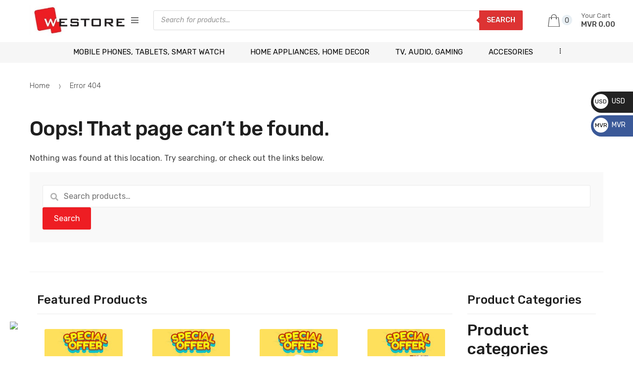

--- FILE ---
content_type: text/html
request_url: https://westore.mv/product/ooredoo-20-recharge-card/
body_size: 18672
content:
<!DOCTYPE html>
<html lang="en-US">
<head>
<meta charset="UTF-8">
<meta name="viewport" content="width=device-width, initial-scale=1, maximum-scale=1.0, user-scalable=no">
<link rel="profile" href="http://gmpg.org/xfn/11">
<link rel="pingback" href="https://westore.mv/xmlrpc.php">
<link rel="icon" href="https://westore.mv/wp-content/uploads/2018/11/fav.png" sizes="16x16 32x32" type="image/png"> 
	
<!-- SEO Start -->
<meta name="description" content="Westore - Think Quality">
<meta name="keywords" content="Westore">
<meta property="og:title" content="WESTORE">


	
<meta name="keywords" content="Westore Maldives">



	
	<style>
	
	
.navbar-primary {
text-align:center!important;
}
	</style>
	
<title>Page not found &#8211; WESTORE</title>
<meta name='robots' content='max-image-preview:large' />
	<style>img:is([sizes="auto" i], [sizes^="auto," i]) { contain-intrinsic-size: 3000px 1500px }</style>
	<link rel='dns-prefetch' href='//fonts.googleapis.com' />
<link rel="alternate" type="application/rss+xml" title="WESTORE &raquo; Feed" href="https://westore.mv/feed/" />
<link rel="alternate" type="application/rss+xml" title="WESTORE &raquo; Comments Feed" href="https://westore.mv/comments/feed/" />
<script type="text/javascript">
/* <![CDATA[ */
window._wpemojiSettings = {"baseUrl":"https:\/\/s.w.org\/images\/core\/emoji\/16.0.1\/72x72\/","ext":".png","svgUrl":"https:\/\/s.w.org\/images\/core\/emoji\/16.0.1\/svg\/","svgExt":".svg","source":{"concatemoji":"https:\/\/westore.mv\/wp-includes\/js\/wp-emoji-release.min.js?ver=6.8.3"}};
/*! This file is auto-generated */
!function(s,n){var o,i,e;function c(e){try{var t={supportTests:e,timestamp:(new Date).valueOf()};sessionStorage.setItem(o,JSON.stringify(t))}catch(e){}}function p(e,t,n){e.clearRect(0,0,e.canvas.width,e.canvas.height),e.fillText(t,0,0);var t=new Uint32Array(e.getImageData(0,0,e.canvas.width,e.canvas.height).data),a=(e.clearRect(0,0,e.canvas.width,e.canvas.height),e.fillText(n,0,0),new Uint32Array(e.getImageData(0,0,e.canvas.width,e.canvas.height).data));return t.every(function(e,t){return e===a[t]})}function u(e,t){e.clearRect(0,0,e.canvas.width,e.canvas.height),e.fillText(t,0,0);for(var n=e.getImageData(16,16,1,1),a=0;a<n.data.length;a++)if(0!==n.data[a])return!1;return!0}function f(e,t,n,a){switch(t){case"flag":return n(e,"\ud83c\udff3\ufe0f\u200d\u26a7\ufe0f","\ud83c\udff3\ufe0f\u200b\u26a7\ufe0f")?!1:!n(e,"\ud83c\udde8\ud83c\uddf6","\ud83c\udde8\u200b\ud83c\uddf6")&&!n(e,"\ud83c\udff4\udb40\udc67\udb40\udc62\udb40\udc65\udb40\udc6e\udb40\udc67\udb40\udc7f","\ud83c\udff4\u200b\udb40\udc67\u200b\udb40\udc62\u200b\udb40\udc65\u200b\udb40\udc6e\u200b\udb40\udc67\u200b\udb40\udc7f");case"emoji":return!a(e,"\ud83e\udedf")}return!1}function g(e,t,n,a){var r="undefined"!=typeof WorkerGlobalScope&&self instanceof WorkerGlobalScope?new OffscreenCanvas(300,150):s.createElement("canvas"),o=r.getContext("2d",{willReadFrequently:!0}),i=(o.textBaseline="top",o.font="600 32px Arial",{});return e.forEach(function(e){i[e]=t(o,e,n,a)}),i}function t(e){var t=s.createElement("script");t.src=e,t.defer=!0,s.head.appendChild(t)}"undefined"!=typeof Promise&&(o="wpEmojiSettingsSupports",i=["flag","emoji"],n.supports={everything:!0,everythingExceptFlag:!0},e=new Promise(function(e){s.addEventListener("DOMContentLoaded",e,{once:!0})}),new Promise(function(t){var n=function(){try{var e=JSON.parse(sessionStorage.getItem(o));if("object"==typeof e&&"number"==typeof e.timestamp&&(new Date).valueOf()<e.timestamp+604800&&"object"==typeof e.supportTests)return e.supportTests}catch(e){}return null}();if(!n){if("undefined"!=typeof Worker&&"undefined"!=typeof OffscreenCanvas&&"undefined"!=typeof URL&&URL.createObjectURL&&"undefined"!=typeof Blob)try{var e="postMessage("+g.toString()+"("+[JSON.stringify(i),f.toString(),p.toString(),u.toString()].join(",")+"));",a=new Blob([e],{type:"text/javascript"}),r=new Worker(URL.createObjectURL(a),{name:"wpTestEmojiSupports"});return void(r.onmessage=function(e){c(n=e.data),r.terminate(),t(n)})}catch(e){}c(n=g(i,f,p,u))}t(n)}).then(function(e){for(var t in e)n.supports[t]=e[t],n.supports.everything=n.supports.everything&&n.supports[t],"flag"!==t&&(n.supports.everythingExceptFlag=n.supports.everythingExceptFlag&&n.supports[t]);n.supports.everythingExceptFlag=n.supports.everythingExceptFlag&&!n.supports.flag,n.DOMReady=!1,n.readyCallback=function(){n.DOMReady=!0}}).then(function(){return e}).then(function(){var e;n.supports.everything||(n.readyCallback(),(e=n.source||{}).concatemoji?t(e.concatemoji):e.wpemoji&&e.twemoji&&(t(e.twemoji),t(e.wpemoji)))}))}((window,document),window._wpemojiSettings);
/* ]]> */
</script>
<style id='wp-emoji-styles-inline-css' type='text/css'>

	img.wp-smiley, img.emoji {
		display: inline !important;
		border: none !important;
		box-shadow: none !important;
		height: 1em !important;
		width: 1em !important;
		margin: 0 0.07em !important;
		vertical-align: -0.1em !important;
		background: none !important;
		padding: 0 !important;
	}
</style>
<link rel='stylesheet' id='wp-block-library-css' href='https://westore.mv/wp-includes/css/dist/block-library/style.min.css?ver=6.8.3' type='text/css' media='all' />
<style id='classic-theme-styles-inline-css' type='text/css'>
/*! This file is auto-generated */
.wp-block-button__link{color:#fff;background-color:#32373c;border-radius:9999px;box-shadow:none;text-decoration:none;padding:calc(.667em + 2px) calc(1.333em + 2px);font-size:1.125em}.wp-block-file__button{background:#32373c;color:#fff;text-decoration:none}
</style>
<style id='global-styles-inline-css' type='text/css'>
:root{--wp--preset--aspect-ratio--square: 1;--wp--preset--aspect-ratio--4-3: 4/3;--wp--preset--aspect-ratio--3-4: 3/4;--wp--preset--aspect-ratio--3-2: 3/2;--wp--preset--aspect-ratio--2-3: 2/3;--wp--preset--aspect-ratio--16-9: 16/9;--wp--preset--aspect-ratio--9-16: 9/16;--wp--preset--color--black: #000000;--wp--preset--color--cyan-bluish-gray: #abb8c3;--wp--preset--color--white: #ffffff;--wp--preset--color--pale-pink: #f78da7;--wp--preset--color--vivid-red: #cf2e2e;--wp--preset--color--luminous-vivid-orange: #ff6900;--wp--preset--color--luminous-vivid-amber: #fcb900;--wp--preset--color--light-green-cyan: #7bdcb5;--wp--preset--color--vivid-green-cyan: #00d084;--wp--preset--color--pale-cyan-blue: #8ed1fc;--wp--preset--color--vivid-cyan-blue: #0693e3;--wp--preset--color--vivid-purple: #9b51e0;--wp--preset--gradient--vivid-cyan-blue-to-vivid-purple: linear-gradient(135deg,rgba(6,147,227,1) 0%,rgb(155,81,224) 100%);--wp--preset--gradient--light-green-cyan-to-vivid-green-cyan: linear-gradient(135deg,rgb(122,220,180) 0%,rgb(0,208,130) 100%);--wp--preset--gradient--luminous-vivid-amber-to-luminous-vivid-orange: linear-gradient(135deg,rgba(252,185,0,1) 0%,rgba(255,105,0,1) 100%);--wp--preset--gradient--luminous-vivid-orange-to-vivid-red: linear-gradient(135deg,rgba(255,105,0,1) 0%,rgb(207,46,46) 100%);--wp--preset--gradient--very-light-gray-to-cyan-bluish-gray: linear-gradient(135deg,rgb(238,238,238) 0%,rgb(169,184,195) 100%);--wp--preset--gradient--cool-to-warm-spectrum: linear-gradient(135deg,rgb(74,234,220) 0%,rgb(151,120,209) 20%,rgb(207,42,186) 40%,rgb(238,44,130) 60%,rgb(251,105,98) 80%,rgb(254,248,76) 100%);--wp--preset--gradient--blush-light-purple: linear-gradient(135deg,rgb(255,206,236) 0%,rgb(152,150,240) 100%);--wp--preset--gradient--blush-bordeaux: linear-gradient(135deg,rgb(254,205,165) 0%,rgb(254,45,45) 50%,rgb(107,0,62) 100%);--wp--preset--gradient--luminous-dusk: linear-gradient(135deg,rgb(255,203,112) 0%,rgb(199,81,192) 50%,rgb(65,88,208) 100%);--wp--preset--gradient--pale-ocean: linear-gradient(135deg,rgb(255,245,203) 0%,rgb(182,227,212) 50%,rgb(51,167,181) 100%);--wp--preset--gradient--electric-grass: linear-gradient(135deg,rgb(202,248,128) 0%,rgb(113,206,126) 100%);--wp--preset--gradient--midnight: linear-gradient(135deg,rgb(2,3,129) 0%,rgb(40,116,252) 100%);--wp--preset--font-size--small: 13px;--wp--preset--font-size--medium: 20px;--wp--preset--font-size--large: 36px;--wp--preset--font-size--x-large: 42px;--wp--preset--spacing--20: 0.44rem;--wp--preset--spacing--30: 0.67rem;--wp--preset--spacing--40: 1rem;--wp--preset--spacing--50: 1.5rem;--wp--preset--spacing--60: 2.25rem;--wp--preset--spacing--70: 3.38rem;--wp--preset--spacing--80: 5.06rem;--wp--preset--shadow--natural: 6px 6px 9px rgba(0, 0, 0, 0.2);--wp--preset--shadow--deep: 12px 12px 50px rgba(0, 0, 0, 0.4);--wp--preset--shadow--sharp: 6px 6px 0px rgba(0, 0, 0, 0.2);--wp--preset--shadow--outlined: 6px 6px 0px -3px rgba(255, 255, 255, 1), 6px 6px rgba(0, 0, 0, 1);--wp--preset--shadow--crisp: 6px 6px 0px rgba(0, 0, 0, 1);}:where(.is-layout-flex){gap: 0.5em;}:where(.is-layout-grid){gap: 0.5em;}body .is-layout-flex{display: flex;}.is-layout-flex{flex-wrap: wrap;align-items: center;}.is-layout-flex > :is(*, div){margin: 0;}body .is-layout-grid{display: grid;}.is-layout-grid > :is(*, div){margin: 0;}:where(.wp-block-columns.is-layout-flex){gap: 2em;}:where(.wp-block-columns.is-layout-grid){gap: 2em;}:where(.wp-block-post-template.is-layout-flex){gap: 1.25em;}:where(.wp-block-post-template.is-layout-grid){gap: 1.25em;}.has-black-color{color: var(--wp--preset--color--black) !important;}.has-cyan-bluish-gray-color{color: var(--wp--preset--color--cyan-bluish-gray) !important;}.has-white-color{color: var(--wp--preset--color--white) !important;}.has-pale-pink-color{color: var(--wp--preset--color--pale-pink) !important;}.has-vivid-red-color{color: var(--wp--preset--color--vivid-red) !important;}.has-luminous-vivid-orange-color{color: var(--wp--preset--color--luminous-vivid-orange) !important;}.has-luminous-vivid-amber-color{color: var(--wp--preset--color--luminous-vivid-amber) !important;}.has-light-green-cyan-color{color: var(--wp--preset--color--light-green-cyan) !important;}.has-vivid-green-cyan-color{color: var(--wp--preset--color--vivid-green-cyan) !important;}.has-pale-cyan-blue-color{color: var(--wp--preset--color--pale-cyan-blue) !important;}.has-vivid-cyan-blue-color{color: var(--wp--preset--color--vivid-cyan-blue) !important;}.has-vivid-purple-color{color: var(--wp--preset--color--vivid-purple) !important;}.has-black-background-color{background-color: var(--wp--preset--color--black) !important;}.has-cyan-bluish-gray-background-color{background-color: var(--wp--preset--color--cyan-bluish-gray) !important;}.has-white-background-color{background-color: var(--wp--preset--color--white) !important;}.has-pale-pink-background-color{background-color: var(--wp--preset--color--pale-pink) !important;}.has-vivid-red-background-color{background-color: var(--wp--preset--color--vivid-red) !important;}.has-luminous-vivid-orange-background-color{background-color: var(--wp--preset--color--luminous-vivid-orange) !important;}.has-luminous-vivid-amber-background-color{background-color: var(--wp--preset--color--luminous-vivid-amber) !important;}.has-light-green-cyan-background-color{background-color: var(--wp--preset--color--light-green-cyan) !important;}.has-vivid-green-cyan-background-color{background-color: var(--wp--preset--color--vivid-green-cyan) !important;}.has-pale-cyan-blue-background-color{background-color: var(--wp--preset--color--pale-cyan-blue) !important;}.has-vivid-cyan-blue-background-color{background-color: var(--wp--preset--color--vivid-cyan-blue) !important;}.has-vivid-purple-background-color{background-color: var(--wp--preset--color--vivid-purple) !important;}.has-black-border-color{border-color: var(--wp--preset--color--black) !important;}.has-cyan-bluish-gray-border-color{border-color: var(--wp--preset--color--cyan-bluish-gray) !important;}.has-white-border-color{border-color: var(--wp--preset--color--white) !important;}.has-pale-pink-border-color{border-color: var(--wp--preset--color--pale-pink) !important;}.has-vivid-red-border-color{border-color: var(--wp--preset--color--vivid-red) !important;}.has-luminous-vivid-orange-border-color{border-color: var(--wp--preset--color--luminous-vivid-orange) !important;}.has-luminous-vivid-amber-border-color{border-color: var(--wp--preset--color--luminous-vivid-amber) !important;}.has-light-green-cyan-border-color{border-color: var(--wp--preset--color--light-green-cyan) !important;}.has-vivid-green-cyan-border-color{border-color: var(--wp--preset--color--vivid-green-cyan) !important;}.has-pale-cyan-blue-border-color{border-color: var(--wp--preset--color--pale-cyan-blue) !important;}.has-vivid-cyan-blue-border-color{border-color: var(--wp--preset--color--vivid-cyan-blue) !important;}.has-vivid-purple-border-color{border-color: var(--wp--preset--color--vivid-purple) !important;}.has-vivid-cyan-blue-to-vivid-purple-gradient-background{background: var(--wp--preset--gradient--vivid-cyan-blue-to-vivid-purple) !important;}.has-light-green-cyan-to-vivid-green-cyan-gradient-background{background: var(--wp--preset--gradient--light-green-cyan-to-vivid-green-cyan) !important;}.has-luminous-vivid-amber-to-luminous-vivid-orange-gradient-background{background: var(--wp--preset--gradient--luminous-vivid-amber-to-luminous-vivid-orange) !important;}.has-luminous-vivid-orange-to-vivid-red-gradient-background{background: var(--wp--preset--gradient--luminous-vivid-orange-to-vivid-red) !important;}.has-very-light-gray-to-cyan-bluish-gray-gradient-background{background: var(--wp--preset--gradient--very-light-gray-to-cyan-bluish-gray) !important;}.has-cool-to-warm-spectrum-gradient-background{background: var(--wp--preset--gradient--cool-to-warm-spectrum) !important;}.has-blush-light-purple-gradient-background{background: var(--wp--preset--gradient--blush-light-purple) !important;}.has-blush-bordeaux-gradient-background{background: var(--wp--preset--gradient--blush-bordeaux) !important;}.has-luminous-dusk-gradient-background{background: var(--wp--preset--gradient--luminous-dusk) !important;}.has-pale-ocean-gradient-background{background: var(--wp--preset--gradient--pale-ocean) !important;}.has-electric-grass-gradient-background{background: var(--wp--preset--gradient--electric-grass) !important;}.has-midnight-gradient-background{background: var(--wp--preset--gradient--midnight) !important;}.has-small-font-size{font-size: var(--wp--preset--font-size--small) !important;}.has-medium-font-size{font-size: var(--wp--preset--font-size--medium) !important;}.has-large-font-size{font-size: var(--wp--preset--font-size--large) !important;}.has-x-large-font-size{font-size: var(--wp--preset--font-size--x-large) !important;}
:where(.wp-block-post-template.is-layout-flex){gap: 1.25em;}:where(.wp-block-post-template.is-layout-grid){gap: 1.25em;}
:where(.wp-block-columns.is-layout-flex){gap: 2em;}:where(.wp-block-columns.is-layout-grid){gap: 2em;}
:root :where(.wp-block-pullquote){font-size: 1.5em;line-height: 1.6;}
</style>
<style id='woocommerce-inline-inline-css' type='text/css'>
.woocommerce form .form-row .required { visibility: visible; }
</style>
<link rel='stylesheet' id='wc-gateway-ppec-frontend-css' href='https://westore.mv/wp-content/plugins/woocommerce-gateway-paypal-express-checkout/assets/css/wc-gateway-ppec-frontend.css?ver=2.1.1' type='text/css' media='all' />
<link rel='stylesheet' id='brands-styles-css' href='https://westore.mv/wp-content/plugins/woocommerce/assets/css/brands.css?ver=10.3.5' type='text/css' media='all' />
<link rel='stylesheet' id='dgwt-wcas-style-css' href='https://westore.mv/wp-content/plugins/ajax-search-for-woocommerce-premium/assets/css/style.min.css?ver=1.14.1' type='text/css' media='all' />
<link rel='stylesheet' id='techmarket-bootstrap-css' href='https://westore.mv/wp-content/themes/store/assets/css/bootstrap.min.css?ver=1.4.14' type='text/css' media='all' />
<link rel='stylesheet' id='techmarket-fontawesome-css' href='https://westore.mv/wp-content/themes/store/assets/css/font-awesome.min.css?ver=1.4.14' type='text/css' media='all' />
<link rel='stylesheet' id='techmarket-animate-css' href='https://westore.mv/wp-content/themes/store/assets/css/animate.min.css?ver=1.4.14' type='text/css' media='all' />
<link rel='stylesheet' id='techmarket-style-css' href='https://westore.mv/wp-content/themes/store/style.min.css?ver=1.4.14' type='text/css' media='all' />
<!--[if IE]>
<link rel='stylesheet' id='techmarket-ie-style-css' href='https://westore.mv/wp-content/themes/store/assets/css/ie-style.css?ver=1.4.14' type='text/css' media='all' />
<![endif]-->
<link rel='stylesheet' id='techmarket-fonts-css' href='//fonts.googleapis.com/css?family=Rubik:300,400,400i,500,500i,900,900i&#038;subset=latin%2Clatin-ext' type='text/css' media='all' />
<link rel='stylesheet' id='techmarket-icons-css' href='https://westore.mv/wp-content/themes/store/assets/css/font-techmarket.min.css?ver=1.4.14' type='text/css' media='all' />
<link rel='stylesheet' id='techmarket-woocommerce-style-css' href='https://westore.mv/wp-content/themes/store/assets/css/woocommerce/woocommerce.css?ver=1.4.14' type='text/css' media='all' />
<style id='techmarket-woocommerce-style-inline-css' type='text/css'>

		button,
		input[type="button"],
		input[type="reset"],
		input[type="submit"],
		.button,
		#scrollUp,
		.added_to_cart,
		.btn-primary,
		.fullwidth-notice,
		.top-bar.top-bar-v4,
		.site-header.header-v4,
		.site-header.header-v5,
		.navbar-search .btn-secondary,
		.header-v1 .departments-menu button,
		.widget_shopping_cart .buttons a:first-child,
		.section-landscape-products-widget-carousel.type-3 .section-header:after,
		.home-v1-slider .custom.tp-bullets .tp-bullet.selected,
		.home-v2-slider .custom.tp-bullets .tp-bullet.selected,
		.home-v3-slider .custom.tp-bullets .tp-bullet.selected,
		.home-v4-slider .custom.tp-bullets .tp-bullet.selected,
		.home-v5-slider .custom.tp-bullets .tp-bullet.selected,
		.home-v6-slider .custom.tp-bullets .tp-bullet.selected,
		.section-categories-filter .products .product-type-simple .button:hover,
		#respond.comment-respond .comment-form .form-submit input[type=submit]:hover,
		.contact-page-title:after,
		.comment-reply-title:after,
		article .more-link,
		article.post .more-link,
		.slick-dots li.slick-active button:before,
		.products .product .added_to_cart:hover,
		.products .product .button:hover,
		.banner-action.button:hover,
		.deal-progress .progress-bar,
		.section-products-tabs .section-products-tabs-wrap>.button:hover,
		#secondary.sidebar-blog .widget .widget-title:after,
		#secondary.sidebar-blog .widget_tag_cloud .tagcloud a:hover,
		.comments-title:after, .pings-title:after,
		.navbar-primary .nav .techmarket-flex-more-menu-item>a::after,
		.primary-navigation .nav .techmarket-flex-more-menu-item>a::after,
		.secondary-navigation .nav .techmarket-flex-more-menu-item>a::after,
		.header-v4 .sticky-wrapper .techmarket-sticky-wrap.stuck,
		.header-v5 .sticky-wrapper .techmarket-sticky-wrap.stuck,
		article .post-readmore .btn-primary:hover,
		article.post .post-readmore .btn-primary:hover,
		.table-compare tbody tr td .button:hover,
		.return-to-shop .button:hover,
		.contact-form .form-group input[type=button],
		.contact-form .form-group input[type=submit],
		.cart-collaterals .checkout-button,
		#payment .place-order .button,
		.single-product .single_add_to_cart_button:hover,
		.single-product .accessories .accessories-product-total-price .accessories-add-all-to-cart .button:hover,
		.single-product .accessories .accessories-product-total-price .accessories-add-all-to-cart .button:focus,
		.contact-form .form-group input[type=button],
		.contact-form .form-group input[type=submit],
		.about-accordion .kc-section-active .kc_accordion_header.ui-state-active a i,
		.about-accordion .vc_tta-panels .vc_tta-panel .vc_tta-panel-heading .vc_tta-panel-title i,
		.about-accordion .vc_tta-panels .vc_tta-panel.vc_active .vc_tta-panel-title i,
		.home-v3-banner-with-products-carousel .banner .banner-action.button,
		.section-media-single-banner .button,
		.woocommerce-wishlist table.cart .product-add-to-cart a.button,
		table.cart td.actions div.coupon .button,
		.site-header.header-v10 .stretched-row,
		.site-header .handheld-header .handheld-header-cart-link .count,
		.products .product-carousel-with-timer-gallery .button,
		.banners-v2 .banner-action.button,
		.pace .pace-progress,
		input[type="submit"].dokan-btn-danger, a.dokan-btn-danger, .dokan-btn-danger,
		input[type="submit"].dokan-btn-danger:hover,
		a.dokan-btn-danger:hover,
		.dokan-btn-danger:hover,
		input[type="submit"].dokan-btn-danger:focus,
		a.dokan-btn-danger:focus,
		.dokan-btn-danger:focus,
		.wcmp_main_page .wcmp_main_menu ul li.hasmenu ul.submenu li.active a,
		.wcmp_main_page .wcmp_main_holder .wcmp_headding1 button,
		.wcmp_main_page .wcmp_main_menu ul li ul li a.active2,
		.wcmp_main_page .wcmp_main_holder .wcmp_headding1 button,
		input[type="submit"].dokan-btn-theme, a.dokan-btn-theme, .dokan-btn-theme,
		input[type="submit"].dokan-btn-theme:hover, a.dokan-btn-theme:hover, .dokan-btn-theme:hover,
		input[type="submit"].dokan-btn-theme:focus, a.dokan-btn-theme:focus, .dokan-btn-theme:focus,
		#secondary.sidebar-blog .widget .section-header .section-title:after,
		.dokan-dashboard .dokan-dash-sidebar ul.dokan-dashboard-menu li.active,
		.dokan-dashboard .dokan-dash-sidebar ul.dokan-dashboard-menu li:hover,
		.dokan-dashboard .dokan-dash-sidebar ul.dokan-dashboard-menu li.dokan-common-links a:hover,
		.wcmp_regi_main .register p.woocomerce-FormRow input,
		.pagination .page-numbers li .page-numbers.current, 
		.woocommerce-pagination .page-numbers li .page-numbers.current,
		#secondary .widget.widget_price_filter .price_slider .ui-slider-range,
		#secondary .widget.widget_price_filter .price_slider .ui-slider-handle {
			background-color: #ee1d23;
		}

		.primary-navigation .nav .dropdown-menu,
		.secondary-navigation .nav .dropdown-menu,
		.navbar-primary .nav .dropdown-menu,
		.primary-navigation .nav .yamm-fw > .dropdown-menu > li,
		.navbar-primary .nav .yamm-fw > .dropdown-menu > li,
		.top-bar .nav .show>.dropdown-menu {
			border-top-color: #ee1d23;
		}

		.widget_shopping_cart .buttons a:first-child:hover,
		.navbar-primary .nav .techmarket-flex-more-menu-item>a:hover::after,
		.primary-navigation .nav .techmarket-flex-more-menu-item>a:hover::after,
		.secondary-navigation .nav .techmarket-flex-more-menu-item>a:hover::after,
		.cart-collaterals .checkout-button:hover,
		#payment .place-order .button:hover,
		.contact-form .form-group input[type=button]:hover,
		.contact-form .form-group input[type=submit]:hover,
		.section-media-single-banner .button:hover,
		.woocommerce-wishlist table.cart .product-add-to-cart a.button:hover,
		.products .product-carousel-with-timer-gallery .button:hover,
		table.cart td.actions div.coupon .button:hover,
		.banners-v2 .banner-action.button:hover,
		.wcmp_main_page .wcmp_main_holder .wcmp_headding1 button:hover,
		.btn-primary:hover,
		.navbar-search button:hover {
			background-color: #db1b20;
		}

		.home-v3-banner-with-products-carousel .banner .banner-action.button:hover {
			background-color: #be171c;
		}

		.cart-collaterals .checkout-button:hover,
		#payment .place-order .button:hover,
		.contact-form .form-group input[type=button]:hover,
		.contact-form .form-group input[type=submit]:hover,
		.section-media-single-banner .button:hover,
		.products .product-carousel-with-timer-gallery .button:hover,
		.woocommerce-wishlist table.cart .product-add-to-cart a.button:hover,
		table.cart td.actions div.coupon .button:hover,
		.btn-primary:hover {
			border-color: #db1b20;
		}

		.home-v3-banner-with-products-carousel .banner .banner-action.button:hover {
			border-color: #be171c;
		}

		.top-bar.top-bar-v4 {
			border-bottom-color: #10b2027;
		}

		.price,
		.features-list .feature i,
		.section-recent-posts-with-categories .post-items .post-item .post-info .btn-more,
		.section-products-with-image .load-more-button,
		.single-product .woocommerce-tabs .wc-tabs li.active a,
		.single-product .techmarket-tabs .tm-tabs li.active a,
		#respond.comment-respond .comment-form .form-submit input[type=submit],
		#respond.comment-respond .comment-form > p.logged-in-as a,
		.banner-action.button,
		.commentlist .comment .reply a,
		.pings-list .comment .reply a,
		.products .product .added_to_cart,
		.products .product .button,
		.full-width-banner .banner-bg .button,
		article.post.category-more-tag a[target=_blank],
		.commentlist .comment #respond .comment-reply-title small a,
		.commentlist .pingback #respond .comment-reply-title small a,
		.pings-list .comment #respond .comment-reply-title small a,
		.pings-list .pingback #respond .comment-reply-title small a,
		article.post.format-link .entry-content p a,
		article .post-readmore .btn-primary,
		article.post .post-readmore .btn-primary,
		.table-compare tbody tr td .button,
		.return-to-shop .button,
		.wcmp_main_page .wcmp_main_menu ul li a.active,
		.wcmp_main_page .wcmp_main_menu ul li a:hover,
		.wcmp_main_page .wcmp_displaybox2 h3,
		.wcmp_main_page .wcmp_displaybox3 h3,
		.widget_techmarket_poster_widget .poster-bg .caption .button:hover,
		.single-product .accessories .products .product .accessory-checkbox label input,
		.cart-collaterals .shop-features li i,
		.single-product .single_add_to_cart_button,
		.banners .banner .banner-bg .caption .price,
		.features-list .features .feature .media .feature-icon,
		.section-recent-posts-with-categories .nav .nav-link,
		.widget_techmarket_banner_widget .banner .banner-bg .caption .price,
		.single-product .accessories .accessories-product-total-price .accessories-add-all-to-cart .button,
		.wcmp_main_page  .wcmp_main_holder .wcmp_dashboard_display_box h3, 
		#secondary .widget.widget_layered_nav ul li a:hover:before, 
		#secondary .widget.widget_layered_nav ul li.chosen a:before {
			color: #ee1d23;
		}

		.top-bar.top-bar-v4 .nav-item+.nav-item .nav-link::before,
		.top-bar.top-bar-v4 .nav-item+.nav-item>a::before,
		.top-bar.top-bar-v4 .nav>.menu-item+.menu-item .nav-link::before,
		.top-bar.top-bar-v4 .nav>.menu-item+.menu-item>a::before,
		#respond.comment-respond .comment-form > p.logged-in-as a:hover,
		#respond.comment-respond .comment-form > p.logged-in-as a:focus,
		#comments .comment-list .reply a:hover,
		#comments .comment-list .reply a:focus,
		.comment-list #respond .comment-reply-title small:hover,
		.pings-list #respond .comment-reply-title small:hover,
		.comment-list #respond .comment-reply-title small a:focus,
		.pings-list #respond .comment-reply-title small a:focus {
			color: #11e232a;
		}

		.top-bar.top-bar-v4 a,
		.site-header.header-v4 .site-header-cart .cart-contents .amount .price-label{
			color: #1bf3742;
		}

		.site-header.header-v4 .navbar-search button,
		.site-header.header-v5 .navbar-search button,
		.widget_shopping_cart .product_list_widget .mini_cart_item .remove,
		.widget_shopping_cart_content .product_list_widget .mini_cart_item .remove,
		.site-header.header-v4 .site-header-cart .cart-contents .count {
			background-color: #1142229;
		}

		.section-landscape-products-widget-carousel.product-widgets .section-header:after {
			border-bottom-color: #ee1d23;
		}

		.site-header.header-v4 .site-branding .cls-3,
		.site-header.header-v5 .site-branding .cls-3 {
			fill: #199323c;
		}

		.btn-primary,
		.wcmp_main_page .wcmp_ass_btn,
		.header-v4 .departments-menu>.dropdown-menu>li,
		.header-v4 .departments-menu>.dropdown-menu .menu-item-has-children>.dropdown-menu,
		.section-categories-filter .products .product-type-simple .button:hover,
		.contact-page-title:after,
		.navbar-search .btn-secondary,
		.products .product .added_to_cart,
		.products .product .button,
		.products .product .added_to_cart:hover,
		.products .product .button:hover,
		.section-products-carousel-tabs .nav-link.active::after,
		.full-width-banner .banner-bg .button,
		.banner-action.button,
		.section-products-tabs .section-products-tabs-wrap>.button:hover,
		.section-3-2-3-product-cards-tabs-with-featured-product .nav .nav-link.active:after,
		.section-product-cards-carousel-tabs .nav .nav-link.active:after,
		.section-products-carousel-with-vertical-tabs .section-title:before,
		#respond.comment-respond .comment-form .form-submit input[type=submit],
		.section-categories-filter .products .product-type-simple .button:hover,
		.home-v9-full-banner.full-width-banner .banner-bg .caption .banner-action.button:hover,
		.section-deals-carousel-and-products-carousel-tabs .deals-carousel-inner-block,
		article .post-readmore .btn-primary,
		article.post .post-readmore .btn-primary,
		.table-compare tbody tr td .button,
		.table-compare tbody tr td .button:hover,
		.return-to-shop .button,
		.col-2-full-width-banner .banner .banner-bg .caption .banner-action.button:hover,
		.return-to-shop .button:hover,
		.select2-container .select2-drop-active,
		.contact-form .form-group input[type=button],
		.contact-form .form-group input[type=submit],
		.widget_techmarket_poster_widget .poster-bg .caption .button,
		.cart-collaterals .checkout-button,
		.section-6-1-6-products-tabs ul.nav .nav-link.active:after,
		#payment .place-order .button,
		.products .sale-product-with-timer,
		.products .sale-product-with-timer:hover,
		.single-product .single_add_to_cart_button,
		.single-product .accessories .accessories-product-total-price .accessories-add-all-to-cart .button:hover,
		.single-product .accessories .accessories-product-total-price .accessories-add-all-to-cart .button:focus,
		.contact-form .form-group input[type=button],
		.contact-form .form-group input[type=submit],
		.about-accordion .kc-section-active .kc_accordion_header.ui-state-active a i,
		.about-accordion .vc_tta-panels .vc_tta-panel.vc_active .vc_tta-panel-title i,
		.section-landscape-full-product-cards-carousel .section-title::before,
		.section-media-single-banner .button,
		.woocommerce-wishlist table.cart .product-add-to-cart a.button,
		.widget_techmarket_poster_widget .poster-bg .caption .button,
		table.cart td.actions div.coupon .button,
		.header-v1 .departments-menu button,
		input[type="submit"].dokan-btn-danger,
		a.dokan-btn-danger,
		.dokan-btn-danger,
		input[type="submit"].dokan-btn-danger:hover,
		a.dokan-btn-danger:hover,
		.dokan-btn-danger:hover,
		input[type="submit"].dokan-btn-danger:focus,
		a.dokan-btn-danger:focus,
		.dokan-btn-danger:focus,
		input[type="submit"].dokan-btn-theme, a.dokan-btn-theme, .dokan-btn-theme,
		input[type="submit"].dokan-btn-theme:hover, a.dokan-btn-theme:hover, .dokan-btn-theme:hover,
		input[type="submit"].dokan-btn-theme:focus, a.dokan-btn-theme:focus, .dokan-btn-theme:focus,
		.section-product-carousel-with-featured-product.type-2 .section-title::before,
		.wcvendors-pro-dashboard-wrapper .wcv-grid nav.wcv-navigation ul li.active a:after {
			border-color: #ee1d23;
		}

		.slider-sm-btn,
		.slider-sm-btn:hover {
			border-color: #ee1d23 !important;
		}

		.slider-sm-btn {
			color: #ee1d23 !important;
		}

		.slider-sm-btn:hover,
		.wcmp_main_page .wcmp_main_holder .wcmp_vendor_dashboard_content .action_div .wcmp_orange_btn {
			background-color: #ee1d23 !important;
		}

		@media (max-width: 1023px) {
			.shop-control-bar {
				background-color: #ee1d23;
			}
		}

		button,
		.button,
		button:hover,
		.button:hover,
		.btn-primary,
		input[type=submit],
		input[type=submit]:hover,
		.btn-primary:hover,
		.return-to-shop .button:hover,
		.top-bar.top-bar-v4 a,
		.fullwidth-notice .message,
		#payment .place-order .button,
		.cart-collaterals .checkout-button,
		.banners-v2 .banner-action.button,
		.header-v1 .departments-menu button,
		.section-media-single-banner .button,
		.full-width-banner .banner-bg .button:focus,
		.full-width-banner .banner-bg .button:hover,
		.banners-v2.full-width-banner .banner-bg .button,
		.site-header.header-v10 .navbar-primary .nav>li>a,
		.site-header.header-v10 .primary-navigation .nav>li>a,
		.top-bar.top-bar-v4 .nav-item+.nav-item .nav-link::before,
		.top-bar.top-bar-v4 .nav-item+.nav-item>a::before,
		.top-bar.top-bar-v4 .nav>.menu-item+.menu-item .nav-link::before,
		.top-bar.top-bar-v4 .nav>.menu-item+.menu-item>a::before,
		.site-header.header-v4 .navbar-nav .nav-link,
		.site-header.header-v4 .site-header-cart .cart-contents,
		.site-header.header-v4 .header-cart-icon,
		.site-header.header-v4 .departments-menu button i,
		.site-header.header-v5 .departments-menu button i,
		.site-header.header-v5 .navbar-primary .nav>li>a,
		.site-header.header-v5 .primary-navigation .nav>li>a,
		.section-products-tabs .section-products-tabs-wrap>.button:hover,
		.site-header.header-v4 .site-header-cart .cart-contents .amount .price-label,
		.home-v9-full-banner.full-width-banner .banner-bg .caption .banner-action.button:hover,
		.col-2-full-width-banner .banner .banner-bg .caption .banner-action.button:hover{
			color: #ffffff;
		}

		.slider-sm-btn:hover,
		.slider-sm-btn {
			color: #ffffff !important;
		}

		.top-bar.top-bar-v4 {
			border-bottom-color: #17f17f17f;
		}

		.site-header.header-v4 .site-header-cart .cart-contents .count {
			background-color: #218218218;
		}

		.site-header.header-v4 .navbar-search button,
		.site-header.header-v5 .navbar-search button {
			background-color: #ffffff;
		}

		.site-header.header-v4 .navbar-search button:hover,
		.site-header.header-v5 .navbar-search button:hover {
			background-color: #cccccc;
		}

		.site-header.header-v4 .departments-menu button i,
		.site-header.header-v5 .departments-menu button i {
			text-shadow: #ffffff 0 1px 0;
		}

		.site-header.header-v4 .site-branding .cls-1,
		.site-header.header-v4 .site-branding .cls-2,
		.site-header.header-v5 .site-branding .cls-1,
		.site-header.header-v5 .site-branding .cls-2 {
			fill: #ffffff;
		}

		.site-header.header-v4 .site-branding .cls-3,
		.site-header.header-v5 .site-branding .cls-3 {
			fill: #218218218;
		}
		
</style>
<link rel='stylesheet' id='techmarket-woocommerce-brands-style-css' href='https://westore.mv/wp-content/themes/store/assets/css/woocommerce/extensions/brands.css?ver=6.8.3' type='text/css' media='all' />
<link rel='stylesheet' id='montserrat-css' href='//fonts.googleapis.com/css?family=Montserrat%3A100%2C100italic%2C200%2C200italic%2C300%2C300italic%2Cregular%2Citalic%2C500%2C500italic%2C600%2C600italic%2C700%2C700italic%2C800%2C800italic%2C900%2C900italic&#038;subset=cyrillic%2Ccyrillic-ext%2Clatin%2Clatin-ext%2Cvietnamese&#038;ver=2.9.5' type='text/css' media='all' />
<link rel='stylesheet' id='roboto-condensed-css' href='//fonts.googleapis.com/css?family=Roboto+Condensed%3A300%2C300italic%2Cregular%2Citalic%2C700%2C700italic&#038;subset=cyrillic%2Ccyrillic-ext%2Cgreek%2Cgreek-ext%2Clatin%2Clatin-ext%2Cvietnamese&#038;ver=2.9.5' type='text/css' media='all' />
<link rel='stylesheet' id='kc-general-css' href='https://westore.mv/wp-content/plugins/kingcomposer/assets/frontend/css/kingcomposer.min.css?ver=2.9.5' type='text/css' media='all' />
<link rel='stylesheet' id='kc-animate-css' href='https://westore.mv/wp-content/plugins/kingcomposer/assets/css/animate.css?ver=2.9.5' type='text/css' media='all' />
<link rel='stylesheet' id='kc-icon-1-css' href='https://westore.mv/wp-content/plugins/kingcomposer/assets/css/icons.css?ver=2.9.5' type='text/css' media='all' />
<script type="text/javascript" src="https://westore.mv/wp-includes/js/jquery/jquery.min.js?ver=3.7.1" id="jquery-core-js"></script>
<script type="text/javascript" src="https://westore.mv/wp-includes/js/jquery/jquery-migrate.min.js?ver=3.4.1" id="jquery-migrate-js"></script>
<script type="text/javascript" src="https://westore.mv/wp-content/plugins/woocommerce/assets/js/jquery-blockui/jquery.blockUI.min.js?ver=2.7.0-wc.10.3.5" id="wc-jquery-blockui-js" defer="defer" data-wp-strategy="defer"></script>
<script type="text/javascript" id="wc-add-to-cart-js-extra">
/* <![CDATA[ */
var wc_add_to_cart_params = {"ajax_url":"\/wp-admin\/admin-ajax.php","wc_ajax_url":"\/?wc-ajax=%%endpoint%%","i18n_view_cart":"View cart","cart_url":"https:\/\/westore.mv\/cart-2\/","is_cart":"","cart_redirect_after_add":"no"};
/* ]]> */
</script>
<script type="text/javascript" src="https://westore.mv/wp-content/plugins/woocommerce/assets/js/frontend/add-to-cart.min.js?ver=10.3.5" id="wc-add-to-cart-js" defer="defer" data-wp-strategy="defer"></script>
<script type="text/javascript" src="https://westore.mv/wp-content/plugins/woocommerce/assets/js/js-cookie/js.cookie.min.js?ver=2.1.4-wc.10.3.5" id="wc-js-cookie-js" defer="defer" data-wp-strategy="defer"></script>
<script type="text/javascript" id="woocommerce-js-extra">
/* <![CDATA[ */
var woocommerce_params = {"ajax_url":"\/wp-admin\/admin-ajax.php","wc_ajax_url":"\/?wc-ajax=%%endpoint%%","i18n_password_show":"Show password","i18n_password_hide":"Hide password"};
/* ]]> */
</script>
<script type="text/javascript" src="https://westore.mv/wp-content/plugins/woocommerce/assets/js/frontend/woocommerce.min.js?ver=10.3.5" id="woocommerce-js" defer="defer" data-wp-strategy="defer"></script>
<link rel="https://api.w.org/" href="https://westore.mv/wp-json/" /><link rel="EditURI" type="application/rsd+xml" title="RSD" href="https://westore.mv/xmlrpc.php?rsd" />
<meta name="generator" content="WordPress 6.8.3" />
<meta name="generator" content="WooCommerce 10.3.5" />
<meta name="framework" content="Redux 4.2.14" />			<script type="text/javascript">
				YCD_VERSION=2.31			</script>
		<script type="text/javascript">var kc_script_data={ajax_url:"https://westore.mv/wp-admin/admin-ajax.php"}</script><style>.dgwt-wcas-ico-magnifier,.dgwt-wcas-ico-magnifier-handler{max-width:20px}.dgwt-wcas-search-wrapp .dgwt-wcas-sf-wrapp .dgwt-wcas-search-submit::before{border-color:transparent #d33}.dgwt-wcas-search-wrapp .dgwt-wcas-sf-wrapp .dgwt-wcas-search-submit:hover::before,.dgwt-wcas-search-wrapp .dgwt-wcas-sf-wrapp .dgwt-wcas-search-submit:focus::before{border-right-color:#d33}.dgwt-wcas-search-wrapp .dgwt-wcas-sf-wrapp .dgwt-wcas-search-submit,.dgwt-wcas-om-bar .dgwt-wcas-om-return{background-color:#d33;color:#fff}.dgwt-wcas-search-wrapp .dgwt-wcas-ico-magnifier,.dgwt-wcas-search-wrapp .dgwt-wcas-sf-wrapp .dgwt-wcas-search-submit svg path,.dgwt-wcas-om-bar .dgwt-wcas-om-return svg path{fill:#fff}</style>	<noscript><style>.woocommerce-product-gallery{ opacity: 1 !important; }</style></noscript>
	<style type="text/css">.recentcomments a{display:inline !important;padding:0 !important;margin:0 !important;}</style>		<style type="text/css" id="wp-custom-css">
			

.header-v10 .navbar-primary {
    background-color: #F6F6F6;
}

.stretched-row .col-full { background-color: #F6F6F6;}


#navbar-primary ul li{
  color: #000;
}

#menu-departments-menu a{
 color: #000; 
font-weight: 400;}


.menu-departments-menu li{ color:black; }

#nav-yamm { color: #000; }


@media (min-width: 601px){
	.mobile-show {
		display: none !important;
	}
}
@media (max-width: 600px){
	.mobile-hide {
		display: none !important; 
	}
}



@media (max-width: 601px){
	.products .product .price .amount {
    line-height: 1em;
    font-size: 12px!important;
}
}

 


@media (min-width: 601px){
    .active.section-6-1-6-products-tabs .tab-content>.tab-pane {
    display: block!important;
}
}




@media (min-width: 550px){
	.box-list-view .box .box-text, .box-vertical .box-text {
    padding-left: 0em;
    padding-right: 1.5em;
}
	
.box-list-view .box .box-image, .box-vertical .box-image {
    width: 50% !important;
}
}

.woocommerce-wishlist table.cart .product-thumbnail img {
   
    display: none!important;
}
		</style>
			
<!-- Global site tag (gtag.js) - Google Analytics -->
<script async src="https://www.googletagmanager.com/gtag/js?id=UA-129734276-1"></script>
<script>
  window.dataLayer = window.dataLayer || [];
  function gtag(){dataLayer.push(arguments);}
  gtag('js', new Date());

  gtag('config', 'UA-129734276-1');
</script>
	
</head>

<body class="error404 wp-custom-logo wp-theme-store theme-store kc-css-system woocommerce-no-js right-sidebar can-uppercase user-not-logged-in woocommerce-active currency-mvr">


<!-- Top Banners // 
<a href="https://westore.mv/hiyaa-special-package/"><img src="https://westore.mv/wp-content/uploads/2021/09/2429837354_headerbanner_PC_revised._CB480187909_-copy-copy.png" ></a> 
	 
	


https://westore.mv/wp-content/uploads/2021/06/267854_headerbanner_PC_revised._CB480187909_-copy-copy-scaled.jpg
https://westore.mv/wp-content/uploads/2021/06/274784_headerbanner_PC_revised._CB480187909_-copy-copy-scaled.jpg
https://westore.mv/wp-content/uploads/2021/06/27754_headerbanner_PC_revised._CB480187909_-copy-copy-scaled.jpg
https://westore.mv/wp-content/uploads/2021/05/24354_headerbanner_PC_revised._CB480187909_-copy-scaled.jpg
https://westore.mv/wp-content/uploads/2021/05/1117800_Sony_1_headerbanner_PC_revised._CB480187909_-copy-scaled.jpg 
--> 
 
	
<div id="page" class="hfeed site">
	
			<a class="skip-link screen-reader-text" href="#site-navigation">Skip to navigation</a>
		<a class="skip-link screen-reader-text" href="#content">Skip to content</a>
		
	<header id="masthead" class="site-header header-v10" style="background-image: none; ">

		<div class="col-full desktop-only">

					<div class="row">
				<div class="site-branding">
			<a href="https://westore.mv/" class="custom-logo-link" rel="home"><img width="358" height="110" src="https://westore.mv/wp-content/uploads/2018/10/cropped-logo.jpg" class="custom-logo" alt="WESTORE" decoding="async" srcset="https://westore.mv/wp-content/uploads/2018/10/cropped-logo.jpg 358w, https://westore.mv/wp-content/uploads/2018/10/cropped-logo-300x92.jpg 300w" sizes="(max-width: 358px) 100vw, 358px" /></a>		</div>
				<div id="departments-menu" class="dropdown departments-menu">
						<button class="btn dropdown-toggle btn-block" type="button" data-toggle="dropdown" aria-haspopup="true" aria-expanded="false"><i class="tm tm-departments-thin"></i><span>All Departments</span></button>
			<ul id="menu-secondary-menu" class="dropdown-menu yamm departments-menu-dropdown"><li itemscope="itemscope" itemtype="https://www.schema.org/SiteNavigationElement" id="departments-menu-menu-item-2773" class="menu-item menu-item-type-custom menu-item-object-custom menu-item-2773 animate-dropdown"><a title="SONY EXCLUSIVE" href="#">SONY EXCLUSIVE</a></li>
</ul>		</div><!-- #departments-menu -->
		
<form class="navbar-search" method="get" action="https://westore.mv/">
	
	<div class="dgwt-wcas-search-wrapp dgwt-wcas-has-submit woocommerce js-dgwt-wcas-layout-classic dgwt-wcas-layout-classic js-dgwt-wcas-mobile-overlay-enabled">
		<form class="dgwt-wcas-search-form" role="search" action="https://westore.mv/" method="get">
		<div class="dgwt-wcas-sf-wrapp">
						<label class="screen-reader-text"
			       for="dgwt-wcas-search-input-1">Products search</label>

			<input id="dgwt-wcas-search-input-1"
			       type="search"
			       class="dgwt-wcas-search-input"
			       name="s"
			       value=""
			       placeholder="Search for products..."
			       autocomplete="off"
				   			/>
			<div class="dgwt-wcas-preloader"></div>

							<button type="submit"
				        aria-label="Search"
				        class="dgwt-wcas-search-submit">Search</button>
			
			<input type="hidden" name="post_type" value="product"/>
			<input type="hidden" name="dgwt_wcas" value="1"/>

			
					</div>
	</form>
</div>
	
</form>
			<ul id="site-header-cart" class="site-header-cart menu">
				<li class="animate-dropdown dropdown ">
							<a class="cart-contents" href="https://westore.mv/cart-2/" data-toggle="dropdown" title="View your shopping cart">
			<i class="header-cart-icon tm tm-shopping-bag"></i>
			<span class="count">0</span>
			<span class="amount"><span class="price-label">Your Cart</span>MVR&nbsp;0.00</span>
		</a>
							<ul class="dropdown-menu dropdown-menu-mini-cart">
						<li>
							<div class="widget_shopping_cart_content">
						  		

	<p class="woocommerce-mini-cart__empty-message">No products in the cart.</p>


							</div>
						</li>
					</ul>
				</li>
			</ul>
					</div><!-- /.row -->
				<div class="stretched-row">
			<div class="col-full">
				<div class="row">
				<nav id="navbar-primary" class="navbar-primary" aria-label="Navbar Primary" data-nav="flex-menu">
			<ul id="menu-departments-menu" class="nav yamm"><li itemscope="itemscope" itemtype="https://www.schema.org/SiteNavigationElement" id="navbar-primary-menu-item-2686" class="yamm-tfw menu-item menu-item-type-custom menu-item-object-custom menu-item-2686 animate-dropdown"><a title="Mobile Phones, Tablets, Smart Watch" href="https://westore.mv/product-category/mobile-phones-i-tablets-i-watches/">Mobile Phones, Tablets, Smart Watch</a></li>
<li itemscope="itemscope" itemtype="https://www.schema.org/SiteNavigationElement" id="navbar-primary-menu-item-13812" class="menu-item menu-item-type-custom menu-item-object-custom menu-item-13812 animate-dropdown"><a title="Home Appliances, Home Decor" href="https://westore.mv/product-category/home-appliances-i-home-decor/?orderby=date">Home Appliances, Home Decor</a></li>
<li itemscope="itemscope" itemtype="https://www.schema.org/SiteNavigationElement" id="navbar-primary-menu-item-2688" class="yamm-tfw menu-item menu-item-type-custom menu-item-object-custom menu-item-2688 animate-dropdown"><a title="TV, Audio, Gaming" href="http://westore.mv/product-category/tv-i-sound-systems-i-gaming">TV, Audio, Gaming</a></li>
<li itemscope="itemscope" itemtype="https://www.schema.org/SiteNavigationElement" id="navbar-primary-menu-item-2691" class="yamm-tfw menu-item menu-item-type-custom menu-item-object-custom menu-item-2691 animate-dropdown"><a title="Accesories" href="http://westore.mv/product-category/accessories">Accesories</a></li>
<li itemscope="itemscope" itemtype="https://www.schema.org/SiteNavigationElement" id="navbar-primary-menu-item-40561" class="menu-item menu-item-type-custom menu-item-object-custom menu-item-40561 animate-dropdown"><a title="Tools, Electrical, Hardware" href="https://westore.mv/product-category/electricals-i-tools-i-hardware/">Tools, Electrical, Hardware</a></li>
<li itemscope="itemscope" itemtype="https://www.schema.org/SiteNavigationElement" id="navbar-primary-menu-item-40562" class="menu-item menu-item-type-custom menu-item-object-custom menu-item-40562 animate-dropdown"><a title="Water Sports, Fishing" href="http://westore.mv/product-category/fishing/">Water Sports, Fishing</a></li>
<li itemscope="itemscope" itemtype="https://www.schema.org/SiteNavigationElement" id="navbar-primary-menu-item-2692" class="menu-item menu-item-type-custom menu-item-object-custom menu-item-2692 animate-dropdown"><a title="Miscellaneous" href="#">Miscellaneous</a></li>
<li class="techmarket-flex-more-menu-item dropdown"><a title="..." href="#" data-toggle="dropdown" class="dropdown-toggle">...</a><ul class="overflow-items dropdown-menu"></ul></li></ul>		</nav><!-- #site-navigation -->
						</div><!-- /.row -->
			</div><!-- /.col-full -->
		</div><!-- /.stretched-row -->
		
		</div>

					<div class="col-full handheld-only">
				<div class="handheld-header">
							<div class="row">
				<div class="site-branding">
			<a href="https://westore.mv/" class="custom-logo-link" rel="home"><img width="358" height="110" src="https://westore.mv/wp-content/uploads/2018/10/cropped-logo.jpg" class="custom-logo" alt="WESTORE" decoding="async" srcset="https://westore.mv/wp-content/uploads/2018/10/cropped-logo.jpg 358w, https://westore.mv/wp-content/uploads/2018/10/cropped-logo-300x92.jpg 300w" sizes="(max-width: 358px) 100vw, 358px" /></a>		</div>
				<div class="handheld-header-links">
			<ul class="columns-1">
									<li class="my-account">
						<a href="https://westore.mv/my-account-2/" class="has-icon"><i class="tm tm-login-register"></i></a>					</li>
							</ul>
		</div>
				</div><!-- /.row -->
				<div class="row">
				<nav id="handheld-navigation" class="handheld-navigation" aria-label="Handheld Navigation">
						<button class="btn navbar-toggler" type="button"><i class="tm tm-departments-thin"></i><span>Menu</span></button>

			<div class="handheld-navigation-menu">
				<span class="tmhm-close">Close</span><ul id="menu-departments-menu-1" class="nav"><li itemscope="itemscope" itemtype="https://www.schema.org/SiteNavigationElement" id="handheld-menu-item-2686" class="yamm-tfw menu-item menu-item-type-custom menu-item-object-custom menu-item-2686 animate-dropdown"><a title="Mobile Phones, Tablets, Smart Watch" href="https://westore.mv/product-category/mobile-phones-i-tablets-i-watches/">Mobile Phones, Tablets, Smart Watch</a></li>
<li itemscope="itemscope" itemtype="https://www.schema.org/SiteNavigationElement" id="handheld-menu-item-13812" class="menu-item menu-item-type-custom menu-item-object-custom menu-item-13812 animate-dropdown"><a title="Home Appliances, Home Decor" href="https://westore.mv/product-category/home-appliances-i-home-decor/?orderby=date">Home Appliances, Home Decor</a></li>
<li itemscope="itemscope" itemtype="https://www.schema.org/SiteNavigationElement" id="handheld-menu-item-2688" class="yamm-tfw menu-item menu-item-type-custom menu-item-object-custom menu-item-2688 animate-dropdown"><a title="TV, Audio, Gaming" href="http://westore.mv/product-category/tv-i-sound-systems-i-gaming">TV, Audio, Gaming</a></li>
<li itemscope="itemscope" itemtype="https://www.schema.org/SiteNavigationElement" id="handheld-menu-item-2691" class="yamm-tfw menu-item menu-item-type-custom menu-item-object-custom menu-item-2691 animate-dropdown"><a title="Accesories" href="http://westore.mv/product-category/accessories">Accesories</a></li>
<li itemscope="itemscope" itemtype="https://www.schema.org/SiteNavigationElement" id="handheld-menu-item-40561" class="menu-item menu-item-type-custom menu-item-object-custom menu-item-40561 animate-dropdown"><a title="Tools, Electrical, Hardware" href="https://westore.mv/product-category/electricals-i-tools-i-hardware/">Tools, Electrical, Hardware</a></li>
<li itemscope="itemscope" itemtype="https://www.schema.org/SiteNavigationElement" id="handheld-menu-item-40562" class="menu-item menu-item-type-custom menu-item-object-custom menu-item-40562 animate-dropdown"><a title="Water Sports, Fishing" href="http://westore.mv/product-category/fishing/">Water Sports, Fishing</a></li>
<li itemscope="itemscope" itemtype="https://www.schema.org/SiteNavigationElement" id="handheld-menu-item-2692" class="menu-item menu-item-type-custom menu-item-object-custom menu-item-2692 animate-dropdown"><a title="Miscellaneous" href="#">Miscellaneous</a></li>
</ul>			</div>
		</nav><!-- #handheld-navigation -->
					<div class="site-search">
				
<form class="navbar-search" method="get" action="https://westore.mv/">
	
	<div class="dgwt-wcas-search-wrapp dgwt-wcas-has-submit woocommerce js-dgwt-wcas-layout-classic dgwt-wcas-layout-classic js-dgwt-wcas-mobile-overlay-enabled">
		<form class="dgwt-wcas-search-form" role="search" action="https://westore.mv/" method="get">
		<div class="dgwt-wcas-sf-wrapp">
						<label class="screen-reader-text"
			       for="dgwt-wcas-search-input-2">Products search</label>

			<input id="dgwt-wcas-search-input-2"
			       type="search"
			       class="dgwt-wcas-search-input"
			       name="s"
			       value=""
			       placeholder="Search for products..."
			       autocomplete="off"
				   			/>
			<div class="dgwt-wcas-preloader"></div>

							<button type="submit"
				        aria-label="Search"
				        class="dgwt-wcas-search-submit">Search</button>
			
			<input type="hidden" name="post_type" value="product"/>
			<input type="hidden" name="dgwt_wcas" value="1"/>

			
					</div>
	</form>
</div>
	
</form>
			</div>			<a class="handheld-header-cart-link has-icon" href="https://westore.mv/cart-2/" title="View your shopping cart">
				<i class="header-cart-icon tm tm-shopping-bag"></i><span class="count">0</span>
			</a>
					</div><!-- /.row -->
						</div>
			</div>
		
	</header><!-- #masthead -->

	
	<div id="content" class="site-content" tabindex="-1">
		<div class="col-full">
			<div class="row">
		<nav class="woocommerce-breadcrumb"><a href="https://westore.mv">Home</a><span class="delimiter"><i class="tm tm-breadcrumbs-arrow-right"></i></span>Error 404</nav>
	<div id="primary" class="content-area">

		<main id="main" class="site-main">

			<div class="error-404 not-found">

				<div class="page-content">

					<header class="page-header">
						<h1 class="page-title">Oops! That page can&rsquo;t be found.</h1>
					</header><!-- .page-header -->

					<p>Nothing was found at this location. Try searching, or check out the links below.</p>

					<section aria-label="Search"><div class="widget woocommerce widget_product_search"><form role="search" method="get" class="woocommerce-product-search" action="https://westore.mv/">
	<label class="screen-reader-text" for="woocommerce-product-search-field-0">Search for:</label>
	<input type="search" id="woocommerce-product-search-field-0" class="search-field" placeholder="Search products&hellip;" value="" name="s" />
	<button type="submit" value="Search" class="">Search</button>
	<input type="hidden" name="post_type" value="product" />
</form>
</div></section><div class="fourohfour-columns-2"><section class="fourohfour-products" aria-label="Promoted Products"><h2>Featured Products</h2><div class="woocommerce columns-4 "><div class="products">
<div class="product type-product post-70033 status-publish first instock product_cat-uncategorized has-post-thumbnail featured taxable shipping-taxable purchasable product-type-simple">
	<div class="product-inner"><a href="https://westore.mv/product/special-offer-geepas-wet-grinder/" class="woocommerce-LoopProduct-link woocommerce-loop-product__link"><img width="300" height="300" src="https://westore.mv/wp-content/uploads/2024/08/455844802_529193076299344_3633239670807451215_n-300x300.jpg" class="attachment-woocommerce_thumbnail size-woocommerce_thumbnail" alt="SPECIAL OFFER – GEEPAS WET GRINDER" decoding="async" fetchpriority="high" srcset="https://westore.mv/wp-content/uploads/2024/08/455844802_529193076299344_3633239670807451215_n-300x300.jpg 300w, https://westore.mv/wp-content/uploads/2024/08/455844802_529193076299344_3633239670807451215_n-1024x1024.jpg 1024w, https://westore.mv/wp-content/uploads/2024/08/455844802_529193076299344_3633239670807451215_n-150x150.jpg 150w, https://westore.mv/wp-content/uploads/2024/08/455844802_529193076299344_3633239670807451215_n-768x768.jpg 768w, https://westore.mv/wp-content/uploads/2024/08/455844802_529193076299344_3633239670807451215_n-600x600.jpg 600w, https://westore.mv/wp-content/uploads/2024/08/455844802_529193076299344_3633239670807451215_n-100x100.jpg 100w, https://westore.mv/wp-content/uploads/2024/08/455844802_529193076299344_3633239670807451215_n-64x64.jpg 64w, https://westore.mv/wp-content/uploads/2024/08/455844802_529193076299344_3633239670807451215_n-60x60.jpg 60w, https://westore.mv/wp-content/uploads/2024/08/455844802_529193076299344_3633239670807451215_n-90x90.jpg 90w, https://westore.mv/wp-content/uploads/2024/08/455844802_529193076299344_3633239670807451215_n.jpg 1080w" sizes="(max-width: 300px) 100vw, 300px" />
	<span class="price"><span class="woocs_price_code" data-product-id="70033"><span class="woocommerce-Price-amount amount"><bdi><span class="woocommerce-Price-currencySymbol">MVR</span>&nbsp;2,150.00</bdi></span></span></span>
<h2 class="woocommerce-loop-product__title">SPECIAL OFFER – GEEPAS WET GRINDER</h2></a><div class="hover-area"><a href="https://westore.mv/product/special-offer-geepas-wet-grinder/?add-to-cart=70033" aria-describedby="woocommerce_loop_add_to_cart_link_describedby_70033" data-quantity="1" class="button product_type_simple add_to_cart_button ajax_add_to_cart" data-product_id="70033" data-product_sku="" aria-label="Add to cart: &ldquo;SPECIAL OFFER – GEEPAS WET GRINDER&rdquo;" rel="nofollow" data-success_message="&ldquo;SPECIAL OFFER – GEEPAS WET GRINDER&rdquo; has been added to your cart" data-product_name="SPECIAL OFFER – GEEPAS WET GRINDER" data-price="2150" role="button">Add to cart</a>	<span id="woocommerce_loop_add_to_cart_link_describedby_70033" class="screen-reader-text">
			</span>
</div></div><!-- /.product-inner --></div>
<div class="product type-product post-70032 status-publish instock product_cat-uncategorized has-post-thumbnail featured taxable shipping-taxable purchasable product-type-simple">
	<div class="product-inner"><a href="https://westore.mv/product/special-offer-seccor-multifunctional-fryer/" class="woocommerce-LoopProduct-link woocommerce-loop-product__link"><img width="300" height="300" src="https://westore.mv/wp-content/uploads/2024/08/455863996_1941264256345617_8334419506167297011_n-300x300.jpg" class="attachment-woocommerce_thumbnail size-woocommerce_thumbnail" alt="SPECIAL OFFER – SECCOR MULTIFUNCTIONAL FRYER" decoding="async" srcset="https://westore.mv/wp-content/uploads/2024/08/455863996_1941264256345617_8334419506167297011_n-300x300.jpg 300w, https://westore.mv/wp-content/uploads/2024/08/455863996_1941264256345617_8334419506167297011_n-1024x1024.jpg 1024w, https://westore.mv/wp-content/uploads/2024/08/455863996_1941264256345617_8334419506167297011_n-150x150.jpg 150w, https://westore.mv/wp-content/uploads/2024/08/455863996_1941264256345617_8334419506167297011_n-768x768.jpg 768w, https://westore.mv/wp-content/uploads/2024/08/455863996_1941264256345617_8334419506167297011_n-600x600.jpg 600w, https://westore.mv/wp-content/uploads/2024/08/455863996_1941264256345617_8334419506167297011_n-100x100.jpg 100w, https://westore.mv/wp-content/uploads/2024/08/455863996_1941264256345617_8334419506167297011_n-64x64.jpg 64w, https://westore.mv/wp-content/uploads/2024/08/455863996_1941264256345617_8334419506167297011_n-60x60.jpg 60w, https://westore.mv/wp-content/uploads/2024/08/455863996_1941264256345617_8334419506167297011_n-90x90.jpg 90w, https://westore.mv/wp-content/uploads/2024/08/455863996_1941264256345617_8334419506167297011_n.jpg 1080w" sizes="(max-width: 300px) 100vw, 300px" />
	<span class="price"><span class="woocs_price_code" data-product-id="70032"><span class="woocommerce-Price-amount amount"><bdi><span class="woocommerce-Price-currencySymbol">MVR</span>&nbsp;2,850.00</bdi></span></span></span>
<h2 class="woocommerce-loop-product__title">SPECIAL OFFER – SECCOR MULTIFUNCTIONAL FRYER</h2></a><div class="hover-area"><a href="https://westore.mv/product/special-offer-seccor-multifunctional-fryer/?add-to-cart=70032" aria-describedby="woocommerce_loop_add_to_cart_link_describedby_70032" data-quantity="1" class="button product_type_simple add_to_cart_button ajax_add_to_cart" data-product_id="70032" data-product_sku="" aria-label="Add to cart: &ldquo;SPECIAL OFFER – SECCOR MULTIFUNCTIONAL FRYER&rdquo;" rel="nofollow" data-success_message="&ldquo;SPECIAL OFFER – SECCOR MULTIFUNCTIONAL FRYER&rdquo; has been added to your cart" data-product_name="SPECIAL OFFER – SECCOR MULTIFUNCTIONAL FRYER" data-price="2850" role="button">Add to cart</a>	<span id="woocommerce_loop_add_to_cart_link_describedby_70032" class="screen-reader-text">
			</span>
</div></div><!-- /.product-inner --></div>
<div class="product type-product post-70031 status-publish instock product_cat-uncategorized has-post-thumbnail featured taxable shipping-taxable purchasable product-type-simple">
	<div class="product-inner"><a href="https://westore.mv/product/special-offer-geepas-ice-maker/" class="woocommerce-LoopProduct-link woocommerce-loop-product__link"><img width="300" height="300" src="https://westore.mv/wp-content/uploads/2024/08/454543679_1227363745081930_8956555009364901720_n-300x300.jpg" class="attachment-woocommerce_thumbnail size-woocommerce_thumbnail" alt="SPECIAL OFFER – GEEPAS ICE MAKER" decoding="async" srcset="https://westore.mv/wp-content/uploads/2024/08/454543679_1227363745081930_8956555009364901720_n-300x300.jpg 300w, https://westore.mv/wp-content/uploads/2024/08/454543679_1227363745081930_8956555009364901720_n-1024x1024.jpg 1024w, https://westore.mv/wp-content/uploads/2024/08/454543679_1227363745081930_8956555009364901720_n-150x150.jpg 150w, https://westore.mv/wp-content/uploads/2024/08/454543679_1227363745081930_8956555009364901720_n-768x768.jpg 768w, https://westore.mv/wp-content/uploads/2024/08/454543679_1227363745081930_8956555009364901720_n-600x600.jpg 600w, https://westore.mv/wp-content/uploads/2024/08/454543679_1227363745081930_8956555009364901720_n-100x100.jpg 100w, https://westore.mv/wp-content/uploads/2024/08/454543679_1227363745081930_8956555009364901720_n-64x64.jpg 64w, https://westore.mv/wp-content/uploads/2024/08/454543679_1227363745081930_8956555009364901720_n-60x60.jpg 60w, https://westore.mv/wp-content/uploads/2024/08/454543679_1227363745081930_8956555009364901720_n-90x90.jpg 90w, https://westore.mv/wp-content/uploads/2024/08/454543679_1227363745081930_8956555009364901720_n.jpg 1080w" sizes="(max-width: 300px) 100vw, 300px" />
	<span class="price"><span class="woocs_price_code" data-product-id="70031"><span class="woocommerce-Price-amount amount"><bdi><span class="woocommerce-Price-currencySymbol">MVR</span>&nbsp;3,650.00</bdi></span></span></span>
<h2 class="woocommerce-loop-product__title">SPECIAL OFFER – GEEPAS ICE MAKER</h2></a><div class="hover-area"><a href="https://westore.mv/product/special-offer-geepas-ice-maker/?add-to-cart=70031" aria-describedby="woocommerce_loop_add_to_cart_link_describedby_70031" data-quantity="1" class="button product_type_simple add_to_cart_button ajax_add_to_cart" data-product_id="70031" data-product_sku="" aria-label="Add to cart: &ldquo;SPECIAL OFFER – GEEPAS ICE MAKER&rdquo;" rel="nofollow" data-success_message="&ldquo;SPECIAL OFFER – GEEPAS ICE MAKER&rdquo; has been added to your cart" data-product_name="SPECIAL OFFER – GEEPAS ICE MAKER" data-price="3650" role="button">Add to cart</a>	<span id="woocommerce_loop_add_to_cart_link_describedby_70031" class="screen-reader-text">
			</span>
</div></div><!-- /.product-inner --></div>
<div class="product type-product post-70030 status-publish last instock product_cat-uncategorized has-post-thumbnail featured taxable shipping-taxable purchasable product-type-simple">
	<div class="product-inner"><a href="https://westore.mv/product/special-offer-rice-dispenser/" class="woocommerce-LoopProduct-link woocommerce-loop-product__link"><img width="300" height="300" src="https://westore.mv/wp-content/uploads/2024/08/455574007_1547724152796021_6025786251259602983_n-300x300.jpg" class="attachment-woocommerce_thumbnail size-woocommerce_thumbnail" alt="SPECIAL OFFER – RICE DISPENSER" decoding="async" srcset="https://westore.mv/wp-content/uploads/2024/08/455574007_1547724152796021_6025786251259602983_n-300x300.jpg 300w, https://westore.mv/wp-content/uploads/2024/08/455574007_1547724152796021_6025786251259602983_n-1024x1024.jpg 1024w, https://westore.mv/wp-content/uploads/2024/08/455574007_1547724152796021_6025786251259602983_n-150x150.jpg 150w, https://westore.mv/wp-content/uploads/2024/08/455574007_1547724152796021_6025786251259602983_n-768x768.jpg 768w, https://westore.mv/wp-content/uploads/2024/08/455574007_1547724152796021_6025786251259602983_n-600x600.jpg 600w, https://westore.mv/wp-content/uploads/2024/08/455574007_1547724152796021_6025786251259602983_n-100x100.jpg 100w, https://westore.mv/wp-content/uploads/2024/08/455574007_1547724152796021_6025786251259602983_n-64x64.jpg 64w, https://westore.mv/wp-content/uploads/2024/08/455574007_1547724152796021_6025786251259602983_n-60x60.jpg 60w, https://westore.mv/wp-content/uploads/2024/08/455574007_1547724152796021_6025786251259602983_n-90x90.jpg 90w, https://westore.mv/wp-content/uploads/2024/08/455574007_1547724152796021_6025786251259602983_n.jpg 1080w" sizes="(max-width: 300px) 100vw, 300px" />
	<span class="price"><span class="woocs_price_code" data-product-id="70030"><span class="woocommerce-Price-amount amount"><bdi><span class="woocommerce-Price-currencySymbol">MVR</span>&nbsp;495.00</bdi></span></span></span>
<h2 class="woocommerce-loop-product__title">SPECIAL OFFER – RICE DISPENSER</h2></a><div class="hover-area"><a href="https://westore.mv/product/special-offer-rice-dispenser/?add-to-cart=70030" aria-describedby="woocommerce_loop_add_to_cart_link_describedby_70030" data-quantity="1" class="button product_type_simple add_to_cart_button ajax_add_to_cart" data-product_id="70030" data-product_sku="" aria-label="Add to cart: &ldquo;SPECIAL OFFER – RICE DISPENSER&rdquo;" rel="nofollow" data-success_message="&ldquo;SPECIAL OFFER – RICE DISPENSER&rdquo; has been added to your cart" data-product_name="SPECIAL OFFER – RICE DISPENSER" data-price="495" role="button">Add to cart</a>	<span id="woocommerce_loop_add_to_cart_link_describedby_70030" class="screen-reader-text">
			</span>
</div></div><!-- /.product-inner --></div>
</div>
</div></section><nav class="fourohfour-categories" aria-label="Product Categories"><h2>Product Categories</h2><div class="widget woocommerce widget_product_categories"><h2 class="widgettitle">Product categories</h2><ul class="product-categories"><li class="cat-item cat-item-168"><a href="https://westore.mv/product-category/accessories/">ACCESSORIES</a> <span class="count">(511)</span></li>
<li class="cat-item cat-item-180"><a href="https://westore.mv/product-category/baby-items/">BABY ITEMS</a> <span class="count">(10)</span></li>
<li class="cat-item cat-item-175"><a href="https://westore.mv/product-category/camera/">CAMERA</a> <span class="count">(4)</span></li>
<li class="cat-item cat-item-177"><a href="https://westore.mv/product-category/computers-pos-and-accessories/">COMPUTERS POS AND ACCESSORIES</a> <span class="count">(46)</span></li>
<li class="cat-item cat-item-172"><a href="https://westore.mv/product-category/dhiraagu/">DHIRAAGU</a> <span class="count">(1)</span></li>
<li class="cat-item cat-item-178"><a href="https://westore.mv/product-category/electricals-i-tools-i-hardware/">ELECTRICALS I TOOLS I HARDWARE</a> <span class="count">(108)</span></li>
<li class="cat-item cat-item-153"><a href="https://westore.mv/product-category/hardware/">HARDWARE</a> <span class="count">(0)</span></li>
<li class="cat-item cat-item-176"><a href="https://westore.mv/product-category/home-appliances-i-home-decor/">HOME APPLIANCES I HOME DECOR</a> <span class="count">(579)</span></li>
<li class="cat-item cat-item-152"><a href="https://westore.mv/product-category/laptops-and-notebooks/">LAPTOPS AND NOTEBOOKS</a> <span class="count">(0)</span></li>
<li class="cat-item cat-item-171"><a href="https://westore.mv/product-category/mobile-phones-i-tablets-i-watches/">MOBILE PHONES I TABLETS I WATCHES</a> <span class="count">(150)</span></li>
<li class="cat-item cat-item-146"><a href="https://westore.mv/product-category/office-use-items/">OFFICE USE ITEMS</a> <span class="count">(0)</span></li>
<li class="cat-item cat-item-174"><a href="https://westore.mv/product-category/ooredoo/">OOREDOO</a> <span class="count">(3)</span></li>
<li class="cat-item cat-item-149"><a href="https://westore.mv/product-category/power-tools/">POWER TOOLS</a> <span class="count">(0)</span></li>
<li class="cat-item cat-item-151"><a href="https://westore.mv/product-category/smart-home-appliances/">SMART HOME APPLIANCES</a> <span class="count">(0)</span></li>
<li class="cat-item cat-item-173"><a href="https://westore.mv/product-category/tv-i-sound-systems-i-gaming/">TV I SOUND SYSTEMS I GAMING</a> <span class="count">(148)</span></li>
<li class="cat-item cat-item-185"><a href="https://westore.mv/product-category/uncategorized/">Uncategorized</a> <span class="count">(21)</span></li>
<li class="cat-item cat-item-155"><a href="https://westore.mv/product-category/water-sports/">WATER SPORTS</a> <span class="count">(0)</span></li>
<li class="cat-item cat-item-179"><a href="https://westore.mv/product-category/water-sports-i-fishing/">WATER SPORTS I FISHING</a> <span class="count">(49)</span></li>
</ul></div></nav></div><section aria-label="Popular Products" ><h2>Popular Products</h2><div class="woocommerce columns-4 "><div class="products">
<div class="product type-product post-68142 status-publish first instock product_cat-accessories has-post-thumbnail taxable shipping-taxable purchasable product-type-simple">
	<div class="product-inner"><a href="https://westore.mv/product/samsung-usb-c-edition-headphone-akg/" class="woocommerce-LoopProduct-link woocommerce-loop-product__link"><img width="300" height="300" src="https://westore.mv/wp-content/uploads/2025/06/muyy2ZDn18JBAIGeRp4JZcbMAMsGFKsqjaVCEasQ-5-300x300.jpg" class="attachment-woocommerce_thumbnail size-woocommerce_thumbnail" alt="SAMSUNG USB TYPE-C EARPHONES SOUND BY AKG ORIGINAL" decoding="async" srcset="https://westore.mv/wp-content/uploads/2025/06/muyy2ZDn18JBAIGeRp4JZcbMAMsGFKsqjaVCEasQ-5-300x300.jpg 300w, https://westore.mv/wp-content/uploads/2025/06/muyy2ZDn18JBAIGeRp4JZcbMAMsGFKsqjaVCEasQ-5-150x150.jpg 150w, https://westore.mv/wp-content/uploads/2025/06/muyy2ZDn18JBAIGeRp4JZcbMAMsGFKsqjaVCEasQ-5-100x100.jpg 100w" sizes="(max-width: 300px) 100vw, 300px" />
	<span class="price"><span class="woocs_price_code" data-product-id="68142"><span class="woocommerce-Price-amount amount"><bdi><span class="woocommerce-Price-currencySymbol">MVR</span>&nbsp;250.00</bdi></span></span></span>
<h2 class="woocommerce-loop-product__title">SAMSUNG USB TYPE-C EARPHONES SOUND BY AKG ORIGINAL</h2></a><div class="hover-area"><a href="https://westore.mv/product/samsung-usb-c-edition-headphone-akg/?add-to-cart=68142" aria-describedby="woocommerce_loop_add_to_cart_link_describedby_68142" data-quantity="1" class="button product_type_simple add_to_cart_button ajax_add_to_cart" data-product_id="68142" data-product_sku="5528" aria-label="Add to cart: &ldquo;SAMSUNG USB TYPE-C EARPHONES SOUND BY AKG ORIGINAL&rdquo;" rel="nofollow" data-success_message="&ldquo;SAMSUNG USB TYPE-C EARPHONES SOUND BY AKG ORIGINAL&rdquo; has been added to your cart" data-product_name="SAMSUNG USB TYPE-C EARPHONES SOUND BY AKG ORIGINAL" data-price="231.48" role="button">Add to cart</a>	<span id="woocommerce_loop_add_to_cart_link_describedby_68142" class="screen-reader-text">
			</span>
</div></div><!-- /.product-inner --></div>
<div class="product type-product post-62105 status-publish instock product_cat-mobile-phones-i-tablets-i-watches has-post-thumbnail taxable shipping-taxable purchasable product-type-simple">
	<div class="product-inner"><a href="https://westore.mv/product/nokia-105-dual-sim-black/" class="woocommerce-LoopProduct-link woocommerce-loop-product__link"><img width="300" height="300" src="https://westore.mv/wp-content/uploads/2023/07/tzLgaqgakwmiW2zEmrq108o8NsjhnYlxQab4X1Rn-300x300.png" class="attachment-woocommerce_thumbnail size-woocommerce_thumbnail" alt="NOKIA 105 DUAL SIM BLACK (TA-1174)" decoding="async" srcset="https://westore.mv/wp-content/uploads/2023/07/tzLgaqgakwmiW2zEmrq108o8NsjhnYlxQab4X1Rn-300x300.png 300w, https://westore.mv/wp-content/uploads/2023/07/tzLgaqgakwmiW2zEmrq108o8NsjhnYlxQab4X1Rn-150x150.png 150w, https://westore.mv/wp-content/uploads/2023/07/tzLgaqgakwmiW2zEmrq108o8NsjhnYlxQab4X1Rn-100x100.png 100w, https://westore.mv/wp-content/uploads/2023/07/tzLgaqgakwmiW2zEmrq108o8NsjhnYlxQab4X1Rn-64x64.png 64w, https://westore.mv/wp-content/uploads/2023/07/tzLgaqgakwmiW2zEmrq108o8NsjhnYlxQab4X1Rn-60x60.png 60w, https://westore.mv/wp-content/uploads/2023/07/tzLgaqgakwmiW2zEmrq108o8NsjhnYlxQab4X1Rn-90x90.png 90w, https://westore.mv/wp-content/uploads/2023/07/tzLgaqgakwmiW2zEmrq108o8NsjhnYlxQab4X1Rn.png 500w" sizes="(max-width: 300px) 100vw, 300px" />
	<span class="price"><span class="woocs_price_code" data-product-id="62105"><span class="woocommerce-Price-amount amount"><bdi><span class="woocommerce-Price-currencySymbol">MVR</span>&nbsp;330.00</bdi></span></span></span>
<h2 class="woocommerce-loop-product__title">NOKIA 105 DUAL SIM BLACK (TA-1174)</h2></a><div class="hover-area"><a href="https://westore.mv/product/nokia-105-dual-sim-black/?add-to-cart=62105" aria-describedby="woocommerce_loop_add_to_cart_link_describedby_62105" data-quantity="1" class="button product_type_simple add_to_cart_button ajax_add_to_cart" data-product_id="62105" data-product_sku="2754" aria-label="Add to cart: &ldquo;NOKIA 105 DUAL SIM BLACK (TA-1174)&rdquo;" rel="nofollow" data-success_message="&ldquo;NOKIA 105 DUAL SIM BLACK (TA-1174)&rdquo; has been added to your cart" data-product_name="NOKIA 105 DUAL SIM BLACK (TA-1174)" data-price="305.56" role="button">Add to cart</a>	<span id="woocommerce_loop_add_to_cart_link_describedby_62105" class="screen-reader-text">
			</span>
</div></div><!-- /.product-inner --></div>
<div class="product type-product post-68761 status-publish instock product_cat-home-appliances-i-home-decor has-post-thumbnail taxable shipping-taxable purchasable product-type-simple">
	<div class="product-inner"><a href="https://westore.mv/product/multipurpose-gas-lighter-bl-901/" class="woocommerce-LoopProduct-link woocommerce-loop-product__link"><img width="300" height="300" src="https://westore.mv/wp-content/uploads/2023/10/ocwv7NszqIq7BFY3Yc4S5Oh8eEaes8vYZu0BgGJL-300x300.jpg" class="attachment-woocommerce_thumbnail size-woocommerce_thumbnail" alt="MULTIPURPOSE GAS LIGHTER BL-901" decoding="async" srcset="https://westore.mv/wp-content/uploads/2023/10/ocwv7NszqIq7BFY3Yc4S5Oh8eEaes8vYZu0BgGJL-300x300.jpg 300w, https://westore.mv/wp-content/uploads/2023/10/ocwv7NszqIq7BFY3Yc4S5Oh8eEaes8vYZu0BgGJL-150x150.jpg 150w, https://westore.mv/wp-content/uploads/2023/10/ocwv7NszqIq7BFY3Yc4S5Oh8eEaes8vYZu0BgGJL-100x100.jpg 100w" sizes="(max-width: 300px) 100vw, 300px" />
	<span class="price"><span class="woocs_price_code" data-product-id="68761"><span class="woocommerce-Price-amount amount"><bdi><span class="woocommerce-Price-currencySymbol">MVR</span>&nbsp;40.00</bdi></span></span></span>
<h2 class="woocommerce-loop-product__title">MULTIPURPOSE GAS LIGHTER BL-901</h2></a><div class="hover-area"><a href="https://westore.mv/product/multipurpose-gas-lighter-bl-901/?add-to-cart=68761" aria-describedby="woocommerce_loop_add_to_cart_link_describedby_68761" data-quantity="1" class="button product_type_simple add_to_cart_button ajax_add_to_cart" data-product_id="68761" data-product_sku="5814" aria-label="Add to cart: &ldquo;MULTIPURPOSE GAS LIGHTER BL-901&rdquo;" rel="nofollow" data-success_message="&ldquo;MULTIPURPOSE GAS LIGHTER BL-901&rdquo; has been added to your cart" data-product_name="MULTIPURPOSE GAS LIGHTER BL-901" data-price="37.04" role="button">Add to cart</a>	<span id="woocommerce_loop_add_to_cart_link_describedby_68761" class="screen-reader-text">
			</span>
</div></div><!-- /.product-inner --></div>
<div class="product type-product post-67251 status-publish last instock product_cat-mobile-phones-i-tablets-i-watches has-post-thumbnail taxable shipping-taxable purchasable product-type-simple">
	<div class="product-inner"><a href="https://westore.mv/product/apple-watch-series-8-45mm-silver-alumanium-case-white-sport-band/" class="woocommerce-LoopProduct-link woocommerce-loop-product__link"><img width="300" height="300" src="https://westore.mv/wp-content/uploads/2023/07/wxyaj36TIwxiQ9Ji9bS14rFdfzcklCz56jmJOQWz-1-300x300.jpg" class="attachment-woocommerce_thumbnail size-woocommerce_thumbnail" alt="APPLE WATCH SERIES 8 45MM SILVER ALUMANIUM CASE WHITE SPORT BAND" decoding="async" srcset="https://westore.mv/wp-content/uploads/2023/07/wxyaj36TIwxiQ9Ji9bS14rFdfzcklCz56jmJOQWz-1-300x300.jpg 300w, https://westore.mv/wp-content/uploads/2023/07/wxyaj36TIwxiQ9Ji9bS14rFdfzcklCz56jmJOQWz-1-1024x1024.jpg 1024w, https://westore.mv/wp-content/uploads/2023/07/wxyaj36TIwxiQ9Ji9bS14rFdfzcklCz56jmJOQWz-1-150x150.jpg 150w, https://westore.mv/wp-content/uploads/2023/07/wxyaj36TIwxiQ9Ji9bS14rFdfzcklCz56jmJOQWz-1-768x768.jpg 768w, https://westore.mv/wp-content/uploads/2023/07/wxyaj36TIwxiQ9Ji9bS14rFdfzcklCz56jmJOQWz-1-600x600.jpg 600w, https://westore.mv/wp-content/uploads/2023/07/wxyaj36TIwxiQ9Ji9bS14rFdfzcklCz56jmJOQWz-1-100x100.jpg 100w, https://westore.mv/wp-content/uploads/2023/07/wxyaj36TIwxiQ9Ji9bS14rFdfzcklCz56jmJOQWz-1-64x64.jpg 64w, https://westore.mv/wp-content/uploads/2023/07/wxyaj36TIwxiQ9Ji9bS14rFdfzcklCz56jmJOQWz-1-60x60.jpg 60w, https://westore.mv/wp-content/uploads/2023/07/wxyaj36TIwxiQ9Ji9bS14rFdfzcklCz56jmJOQWz-1-90x90.jpg 90w, https://westore.mv/wp-content/uploads/2023/07/wxyaj36TIwxiQ9Ji9bS14rFdfzcklCz56jmJOQWz-1.jpg 1400w" sizes="(max-width: 300px) 100vw, 300px" />
	<span class="price"><span class="woocs_price_code" data-product-id="67251"><span class="woocommerce-Price-amount amount"><bdi><span class="woocommerce-Price-currencySymbol">MVR</span>&nbsp;6,500.00</bdi></span></span></span>
<h2 class="woocommerce-loop-product__title">APPLE WATCH SERIES 8 45MM SILVER ALUMANIUM CASE WHITE SPORT BAND</h2></a><div class="hover-area"><a href="https://westore.mv/product/apple-watch-series-8-45mm-silver-alumanium-case-white-sport-band/?add-to-cart=67251" aria-describedby="woocommerce_loop_add_to_cart_link_describedby_67251" data-quantity="1" class="button product_type_simple add_to_cart_button ajax_add_to_cart" data-product_id="67251" data-product_sku="5099" aria-label="Add to cart: &ldquo;APPLE WATCH SERIES 8 45MM SILVER ALUMANIUM CASE WHITE SPORT BAND&rdquo;" rel="nofollow" data-success_message="&ldquo;APPLE WATCH SERIES 8 45MM SILVER ALUMANIUM CASE WHITE SPORT BAND&rdquo; has been added to your cart" data-product_name="APPLE WATCH SERIES 8 45MM SILVER ALUMANIUM CASE WHITE SPORT BAND" data-price="6018.52" role="button">Add to cart</a>	<span id="woocommerce_loop_add_to_cart_link_describedby_67251" class="screen-reader-text">
			</span>
</div></div><!-- /.product-inner --></div>
</div>
</div></section>
				</div><!-- .page-content -->
			</div><!-- .error-404 -->

		</main><!-- #main -->
	</div><!-- #primary -->


			</div><!-- .col-full -->
		</div><!-- .row -->
	</div><!-- #content -->

	
	<footer id="colophon" class="site-footer footer-v1">
		<div class="col-full">

			
		<div class="footer-widgets-block">
			<div class="row">
									<div class="footer-contact">
						<div class="contact-payment-wrap">		<div class="footer-contact-info mobile-hide">
			<div class="media">
								<span class="media-left icon media-middle"><i class="tm tm-call-us-footer"></i></span>
								<div class="media-body">
					<span class="call-us-title">Got Questions ? Call us 24/7!</span>
					<span class="call-us-text"> 9519543, 9998962, 9896002</span>
												<a href="http://westore.mv/outlets" class="footer-address-map-link">
			<i class="tm tm-map-marker"></i>
			Find our outlets		</a>
						</div>
			</div>
		</div>


<div style="width: 99%;" class="footer-contact-info mobile-show">
			<div class="media">
								<span class="media-left icon media-middle"><i class="tm tm-call-us-footer"></i></span>
								<div class="media-body">
					<span class="call-us-title">Got Questions ? Call us 24/7!</span>
					<span class="call-us-text"> 9519543, 9998962, 9896002</span>
												<a href="http://westore.mv/outlets" class="footer-address-map-link">
			<i class="tm tm-map-marker"></i>
			Find our outlets		</a>
						</div>
			</div>
		</div>
				<div class="footer-payment-info mobile-hide" style="width: 500px;  margin-left: 50px;">
			<div class="media" style="width: 500px; margin-right: 300px;">
				<span class="media-left icon media-middle"><i class="tm tm-safe-payments"></i></span>
				<div class="media-body" style="width: 500px">
					<h5 class="footer-payment-info-title">We accept payments from</h5>
									 <img src="https://westore.mv/wp-content/uploads/2023/07/cards.png" >
					    
					<p>
						<b>We accept the below installment schemes.</b>
					
					<img src="https://westore.mv/wp-content/uploads/2018/11/installmentschemes.png"></p>
					
				</div>
			</div>
		</div>


<div class="footer-payment-info mobile-show" style="margin-bottom: -60px;  margin-left: 0px;">
			<div class="media" style="width: ;">
				<span class="media-left icon media-middle"><i class="tm tm-safe-payments"></i></span>
				<div class="media-body" style="width: 75%;">
					<h5 class="footer-payment-info-title">We accept payments from</h5>
										<img src="https://westore.mv/wp-content/uploads/2023/07/cards.png"> <br>
					<p>
						<b>We accept the below installment schemes.</b>
					
					<img src="https://westore.mv/wp-content/uploads/2018/11/installmentschemes.png"></p>

				</div>
			</div>
		</div>
		</div><!-- /.contact-payment-wrap -->					</div>
													<div class="footer-widgets">
						<div class="widget_text columns"><aside id="custom_html-5" class="widget_text widget widget_custom_html clearfix"><div class="widget_text body"><div class="textwidget custom-html-widget">  </div></div></aside></div><div class="widget_text columns"><aside id="custom_html-4" class="widget_text widget widget_custom_html clearfix"><div class="widget_text body"><div class="textwidget custom-html-widget"><div class="mobile-hide" style="width: 200px; font-size: 13px; margin-right: -20px;">
<ul id="menu-footer-menu-1" class="menu">
	<li id="menu-item-2848" class="menu-item menu-item-type-post_type menu-item-object-page menu-item-2846"><a href="http://westore.mv/about-us/">About Us</a></li>
	<li id="menu-item-2847" class="menu-item menu-item-type-post_type menu-item-object-page menu-item-2846"><a href="http://westore.mv/contact-us">Contact Us</a></li>
 	<li id="menu-item-2846" class="menu-item menu-item-type-post_type menu-item-object-page menu-item-2846"><a href="http://westore.mv/delivery-policy/">Delivery Policy</a></li>
 	<li id="menu-item-2844" class="menu-item menu-item-type-post_type menu-item-object-page menu-item-2844"><a href="http://westore.mv/online-policy/">Online Policy</a></li>
 	<li id="menu-item-2845" class="menu-item menu-item-type-post_type menu-item-object-page menu-item-2845"><a href="http://westore.mv/payment-options/">Payment Options</a></li>
 	<li id="menu-item-2843" class="menu-item menu-item-type-post_type menu-item-object-page menu-item-2843"><a href="http://westore.mv/privacy-policy/">Privacy Policy</a></li>
</ul>
	<a href="https://www.facebook.com/Westore.Maldives/"><i class="fa fa-facebook-square fa-2x" aria-hidden="true"></i></a>    <a href="https://instagram.com/westore_mv"><i class="fa fa-instagram fa-2x" aria-hidden="true"></i></a>    <a href="https://twitter.com/Fihaara_m/"><i class="fa fa-twitter-square fa-2x" aria-hidden="true"></i></a>

</div>

<div class="mobile-show" style="width: 200px; font-size: 15px; margin-left: 52px; margin-top: 0px;">
<ul id="menu-footer-menu-2" class="menu">
	<li id="menu-item-284" class="menu-item menu-item-type-post_type menu-item-object-page menu-item-3846"><a href="http://westore.mv/about-us/">About Us</a></li>
	<li id="menu-item-3849" class="menu-item menu-item-type-post_type menu-item-object-page menu-item-2846"><a href="http://westore.mv/contact-us">Contact Us</a></li>
 	<li id="menu-item-3846" class="menu-item menu-item-type-post_type menu-item-object-page menu-item-2846"><a href="http://westore.mv/delivery-policy/">Delivery Policy</a></li>
 	<li id="menu-item-3844" class="menu-item menu-item-type-post_type menu-item-object-page menu-item-2844"><a href="http://westore.mv/online-policy/">Online Policy</a></li>
 	<li id="menu-item-3845" class="menu-item menu-item-type-post_type menu-item-object-page menu-item-2845"><a href="http://westore.mv/payment-options/">Payment Options</a></li>
 	<li id="menu-item-3843" class="menu-item menu-item-type-post_type menu-item-object-page menu-item-3843"><a href="http://westore.mv/privacy-policy/">Privacy Policy</a></li>
</ul>
	<a href="https://www.facebook.com/WestoreElectronics"><i class="fa fa-facebook-square fa-2x" aria-hidden="true"></i></a>    <a href="https://instagram.com/westore_mv"><i class="fa fa-instagram fa-2x" aria-hidden="true"></i></a>    <a href="https://twitter.com/Fihaara_m/"><i class="fa fa-twitter-square fa-2x" aria-hidden="true"></i></a>

</div></div></div></aside></div>					</div>
							</div>
		</div>
		<div class="site-info">
			<div class="col-full">
				<div class="copyright">Copyright &copy; 2018. All rights reserved.</div>
				<div class="credit"><small> WESTORE </small></div>
			</div>
		</div>
		</div><!-- .col-full -->
	</footer><!-- #colophon -->

	
</div><!-- #page -->

<script type="speculationrules">
{"prefetch":[{"source":"document","where":{"and":[{"href_matches":"\/*"},{"not":{"href_matches":["\/wp-*.php","\/wp-admin\/*","\/wp-content\/uploads\/*","\/wp-content\/*","\/wp-content\/plugins\/*","\/wp-content\/themes\/store\/*","\/*\\?(.+)"]}},{"not":{"selector_matches":"a[rel~=\"nofollow\"]"}},{"not":{"selector_matches":".no-prefetch, .no-prefetch a"}}]},"eagerness":"conservative"}]}
</script>
<div class="row mobileShow" style="position: fixed; bottom: 0; left: 0;
    margin-left: 5px;
    margin-bottom: 20px;
    height: 50px;
    background: ;
    text-align: center;
    z-index: 20000;">
                        <div class="col-sm-12">
                                
                               
                           
                              <a class="btn-viber smartphone-footer-button" href="https://wa.me/9609519543" "=""> <img src="https://cdn3.iconfinder.com/data/icons/2018-social-media-logotypes/1000/2018_social_media_popular_app_logo-whatsapp-512.png" width="50px"> </a>  
                            
                        </div>  
              </div>  
<nav class="woocs_auto_switcher right" data-view="roll_blocks">
    <ul>
          
            <li class="woocs_auto_bg_">
                <a data-currency="USD" class="woocs_auto_switcher_link " href="#">
                    <span class="woocs_add_field">USD&nbsp;&#36;</span>
                    USD 
                </a> 
            </li>
          
            <li class="woocs_auto_bg_woocs_curr_curr">
                <a data-currency="MVR" class="woocs_auto_switcher_link woocs_curr_curr" href="#">
                    <span class="woocs_add_field">MVR&nbsp;MVR</span>
                    MVR 
                </a> 
            </li>
            </ul>

</nav>
<script type="application/ld+json">{"@context":"https:\/\/schema.org\/","@type":"BreadcrumbList","itemListElement":[{"@type":"ListItem","position":1,"item":{"name":"Home","@id":"https:\/\/westore.mv"}},{"@type":"ListItem","position":2,"item":{"name":"Error 404","@id":"https:\/\/westore.mv\/product\/ooredoo-20-recharge-card\/"}}]}</script>	<script type='text/javascript'>
		(function () {
			var c = document.body.className;
			c = c.replace(/woocommerce-no-js/, 'woocommerce-js');
			document.body.className = c;
		})();
	</script>
	<link rel='stylesheet' id='woocs-auto-switcher-css' href='https://westore.mv/wp-content/plugins/woocommerce-currency-switcher/css/auto_switcher/roll_blocks.css?ver=2.3.4.1' type='text/css' media='all' />
<link rel='stylesheet' id='wc-blocks-style-css' href='https://westore.mv/wp-content/plugins/woocommerce/assets/client/blocks/wc-blocks.css?ver=wc-10.3.5' type='text/css' media='all' />
<link rel='stylesheet' id='woocommerce-currency-switcher-css' href='https://westore.mv/wp-content/plugins/woocommerce-currency-switcher/css/front.css?ver=2.3.4.1' type='text/css' media='all' />
<style id='woocommerce-currency-switcher-inline-css' type='text/css'>
 
.woocs_auto_switcher {
top: 180px;
} 
.woocs_auto_switcher ul li:hover {
background: #3b5998;
}
.woocs_auto_switcher ul li {
background: #222222;
}
.woocs_auto_switcher ul li.woocs_auto_bg_woocs_curr_curr {
background: #3b5998;
}
.woocs_auto_switcher ul li:hover {
-webkit-transform: translate(90px, 0);
-moz-transform: translate(90px, 0);
-ms-transform: translate(90px, 0);
-o-transform: translate(90px, 0);
transform: translate(90px, 0);
}

.woocs_auto_switcher.right ul li:hover {
-webkit-transform: translate(-90px, 0);
-moz-transform: translate(-90px, 0);
-ms-transform: translate(-90px, 0);
-o-transform: translate(-90px, 0);
transform: translate(-90px, 0);
}    

</style>
<script type="text/javascript" src="https://westore.mv/wp-content/themes/store/assets/js/skip-link-focus-fix.min.js?ver=1.4.14" id="techmarket-skip-link-focus-fix-js"></script>
<script type="text/javascript" src="https://westore.mv/wp-content/themes/store/assets/js/tether.min.js?ver=1.3.3" id="techmarket-tether-js"></script>
<script type="text/javascript" src="https://westore.mv/wp-content/themes/store/assets/js/bootstrap.min.js?ver=4.0.0" id="techmarket-bootstrap-js"></script>
<script type="text/javascript" src="https://westore.mv/wp-content/themes/store/assets/js/jquery.waypoints.min.js?ver=4.0.0" id="techmarket-waypoints-js"></script>
<script type="text/javascript" src="https://westore.mv/wp-content/themes/store/assets/js/slick.min.js?ver=1.6.0" id="techmarket-slick-js"></script>
<script type="text/javascript" src="https://westore.mv/wp-content/themes/store/assets/js/pace.min.js?ver=1.4.14" id="techmarket-pace-js"></script>
<script type="text/javascript" src="https://westore.mv/wp-content/themes/store/assets/js/typeahead.bundle.min.js?ver=1.4.14" id="techmarket-typeahead-js"></script>
<script type="text/javascript" src="https://westore.mv/wp-content/themes/store/assets/js/handlebars.min.js?ver=1.4.14" id="techmarket-handlebars-js"></script>
<script type="text/javascript" src="https://westore.mv/wp-content/themes/store/assets/js/jquery.easing.min.js?ver=1.4.0" id="techmarket-easing-js"></script>
<script type="text/javascript" src="https://westore.mv/wp-content/themes/store/assets/js/scrollup.min.js?ver=1.4.14" id="techmarket-scrollup-js"></script>
<script type="text/javascript" id="techmarket-scripts-js-extra">
/* <![CDATA[ */
var techmarket_options = {"ajax_url":"https:\/\/westore.mv\/wp-admin\/admin-ajax.php","ajax_loader_url":"https:\/\/westore.mv\/wp-content\/themes\/store\/assets\/images\/ajax-loader.gif","enable_live_search":"1","live_search_limit":"20","live_search_template":"<a href=\"{{url}}\" class=\"media live-search-media\"><img src=\"{{image}}\" class=\"media-left media-object flip pull-left\" height=\"60\" width=\"60\"><div class=\"media-body\"><p>{{{value}}}<\/p><\/div><\/a>","live_search_empty_msg":"Unable to find any products that match the currenty query","deal_countdown_text":{"days_text":"Days","hours_text":"Hours","mins_text":"Mins","secs_text":"Secs"}};
/* ]]> */
</script>
<script type="text/javascript" src="https://westore.mv/wp-content/themes/store/assets/js/scripts.min.js?ver=1.4.14" id="techmarket-scripts-js"></script>
<script type="text/javascript" src="https://westore.mv/wp-content/plugins/woocommerce/assets/js/sourcebuster/sourcebuster.min.js?ver=10.3.5" id="sourcebuster-js-js"></script>
<script type="text/javascript" id="wc-order-attribution-js-extra">
/* <![CDATA[ */
var wc_order_attribution = {"params":{"lifetime":1.0e-5,"session":30,"base64":false,"ajaxurl":"https:\/\/westore.mv\/wp-admin\/admin-ajax.php","prefix":"wc_order_attribution_","allowTracking":true},"fields":{"source_type":"current.typ","referrer":"current_add.rf","utm_campaign":"current.cmp","utm_source":"current.src","utm_medium":"current.mdm","utm_content":"current.cnt","utm_id":"current.id","utm_term":"current.trm","utm_source_platform":"current.plt","utm_creative_format":"current.fmt","utm_marketing_tactic":"current.tct","session_entry":"current_add.ep","session_start_time":"current_add.fd","session_pages":"session.pgs","session_count":"udata.vst","user_agent":"udata.uag"}};
/* ]]> */
</script>
<script type="text/javascript" src="https://westore.mv/wp-content/plugins/woocommerce/assets/js/frontend/order-attribution.min.js?ver=10.3.5" id="wc-order-attribution-js"></script>
<script type="text/javascript" src="https://westore.mv/wp-content/plugins/kingcomposer/assets/frontend/js/kingcomposer.min.js?ver=2.9.5" id="kc-front-scripts-js"></script>
<script type="text/javascript" src="https://westore.mv/wp-includes/js/jquery/ui/core.min.js?ver=1.13.3" id="jquery-ui-core-js"></script>
<script type="text/javascript" src="https://westore.mv/wp-includes/js/jquery/ui/mouse.min.js?ver=1.13.3" id="jquery-ui-mouse-js"></script>
<script type="text/javascript" src="https://westore.mv/wp-includes/js/jquery/ui/slider.min.js?ver=1.13.3" id="jquery-ui-slider-js"></script>
<script type="text/javascript" src="https://westore.mv/wp-content/plugins/woocommerce/assets/js/jquery-ui-touch-punch/jquery-ui-touch-punch.min.js?ver=10.3.5" id="wc-jquery-ui-touchpunch-js"></script>
<script type="text/javascript" id="wc-price-slider_33-js-before">
/* <![CDATA[ */

        var woocs_is_mobile = 0;
        var woocs_special_ajax_mode = 0;
        var woocs_drop_down_view = "ddslick";
        var woocs_current_currency = {"name":"MVR","rate":1,"symbol":"MVR","position":"left_space","is_etalon":1,"hide_cents":0,"hide_on_front":0,"rate_plus":0,"decimals":2,"description":"","flag":"http:\/\/westore.mv\/wp-content\/plugins\/woocommerce-currency-switcher\/img\/no_flag.png"};
        var woocs_default_currency = {"name":"MVR","rate":1,"symbol":"MVR","position":"left_space","is_etalon":1,"hide_cents":0,"hide_on_front":0,"rate_plus":0,"decimals":2,"description":"","flag":"http:\/\/westore.mv\/wp-content\/plugins\/woocommerce-currency-switcher\/img\/no_flag.png"};
        var woocs_redraw_cart = 1;
        var woocs_array_of_get = '{}';
        
        woocs_array_no_cents = '["JPY","TWD"]';

        var woocs_ajaxurl = "https://westore.mv/wp-admin/admin-ajax.php";
        var woocs_lang_loading = "loading";
        var woocs_shop_is_cached =0;
        
/* ]]> */
</script>
<script type="text/javascript" src="https://westore.mv/wp-content/plugins/woocommerce-currency-switcher/js/price-slider_33.js?ver=2.3.4.1" id="wc-price-slider_33-js"></script>
<script type="text/javascript" src="https://westore.mv/wp-content/plugins/woocommerce-currency-switcher/js/jquery.ddslick.min.js?ver=2.3.4.1" id="jquery.ddslick.min-js"></script>
<script type="text/javascript" src="https://westore.mv/wp-content/plugins/woocommerce-currency-switcher/js/front.js?ver=2.3.4.1" id="woocommerce-currency-switcher-js"></script>
<script type="text/javascript" id="jquery-dgwt-wcas-js-extra">
/* <![CDATA[ */
var dgwt_wcas = {"labels":{"post":"Post","page":"Page","vendor":"Vendor","product_plu":"Products","post_plu":"Posts","page_plu":"Pages","vendor_plu":"Vendors","sku_label":"SKU:","sale_badge":"Sale","vendor_sold_by":"Sold by:","featured_badge":"Featured","in":"in","read_more":"continue reading","no_results":"No results","show_more":"See all products...","show_more_details":"See all products...","search_placeholder":"Search for products...","submit":"Search","tax_product_cat_plu":"Categories","tax_product_cat":"Category","tax_product_tag_plu":"Tags","tax_product_tag":"Tag"},"ajax_search_endpoint":"https:\/\/westore.mv\/wp-content\/plugins\/ajax-search-for-woocommerce-premium\/includes\/Engines\/TNTSearchMySQL\/Endpoints\/search.php","ajax_details_endpoint":"\/?wc-ajax=dgwt_wcas_result_details","ajax_prices_endpoint":"\/?wc-ajax=dgwt_wcas_get_prices","action_search":"dgwt_wcas_ajax_search","action_result_details":"dgwt_wcas_result_details","action_get_prices":"dgwt_wcas_get_prices","min_chars":"3","width":"auto","show_details_box":"","show_images":"1","show_price":"1","show_desc":"","show_sale_badge":"","show_featured_badge":"","dynamic_prices":"1","is_rtl":"","show_preloader":"1","show_headings":"1","preloader_url":"","taxonomy_brands":"","img_url":"https:\/\/westore.mv\/wp-content\/plugins\/ajax-search-for-woocommerce-premium\/assets\/img\/","is_premium":"1","mobile_breakpoint":"992","mobile_overlay_wrapper":"body","mobile_overlay_delay":"0","debounce_wait_ms":"100","send_ga_events":"1","enable_ga_site_search_module":"","magnifier_icon":"\t\t\t\t<svg version=\"1.1\" class=\"\" xmlns=\"http:\/\/www.w3.org\/2000\/svg\"\n\t\t\t\t\t xmlns:xlink=\"http:\/\/www.w3.org\/1999\/xlink\" x=\"0px\" y=\"0px\"\n\t\t\t\t\t viewBox=\"0 0 51.539 51.361\" enable-background=\"new 0 0 51.539 51.361\" xml:space=\"preserve\">\n\t\t             <path fill=\"#444\" d=\"M51.539,49.356L37.247,35.065c3.273-3.74,5.272-8.623,5.272-13.983c0-11.742-9.518-21.26-21.26-21.26 S0,9.339,0,21.082s9.518,21.26,21.26,21.26c5.361,0,10.244-1.999,13.983-5.272l14.292,14.292L51.539,49.356z M2.835,21.082 c0-10.176,8.249-18.425,18.425-18.425s18.425,8.249,18.425,18.425S31.436,39.507,21.26,39.507S2.835,31.258,2.835,21.082z\"\/>\n\t\t\t\t<\/svg>\n\t\t\t\t","close_icon":"\t\t\t\t<svg class=\"\" xmlns=\"http:\/\/www.w3.org\/2000\/svg\" height=\"24\" viewBox=\"0 0 24 24\" width=\"24\">\n\t\t\t\t\t<path fill=\"#ccc\" d=\"M18.3 5.71c-.39-.39-1.02-.39-1.41 0L12 10.59 7.11 5.7c-.39-.39-1.02-.39-1.41 0-.39.39-.39 1.02 0 1.41L10.59 12 5.7 16.89c-.39.39-.39 1.02 0 1.41.39.39 1.02.39 1.41 0L12 13.41l4.89 4.89c.39.39 1.02.39 1.41 0 .39-.39.39-1.02 0-1.41L13.41 12l4.89-4.89c.38-.38.38-1.02 0-1.4z\"\/>\n\t\t\t\t<\/svg>\n\t\t\t\t","back_icon":"\t\t\t\t<svg class=\"\" xmlns=\"http:\/\/www.w3.org\/2000\/svg\" viewBox=\"0 0 16 16\">\n\t\t\t\t\t<path fill=\"#fff\" d=\"M14 6.125H3.351l4.891-4.891L7 0 0 7l7 7 1.234-1.234L3.35 7.875H14z\" fill-rule=\"evenodd\" \/>\n\t\t\t\t<\/svg>\n\t\t\t\t","preloader_icon":"\t\t\t\t<svg class=\"dgwt-wcas-loader-circular \"  viewBox=\"25 25 50 50\">\n\t\t\t\t\t<circle class=\"dgwt-wcas-loader-circular-path\" cx=\"50\" cy=\"50\" r=\"20\" fill=\"none\" stroke=\"#ddd\" stroke-miterlimit=\"10\"\/>\n\t\t\t\t<\/svg>\n\t\t\t\t","custom_params":{},"convert_html":"1","suggestions_wrapper":"body","show_product_vendor":"","disable_hits":"","disable_submit":"","show_sku":"1"};
/* ]]> */
</script>
<script type="text/javascript" src="https://westore.mv/wp-content/plugins/ajax-search-for-woocommerce-premium/assets/js/search.min.js?ver=1.14.1" id="jquery-dgwt-wcas-js"></script>

</body>
</html>

<!--Generated by Endurance Page Cache-->

--- FILE ---
content_type: text/javascript
request_url: https://westore.mv/wp-content/themes/store/assets/js/scripts.min.js?ver=1.4.14
body_size: 3582
content:
!function(a,b){"use strict";a.fn.resizeselect=function(b){return this.each(function(){a(this).change(function(){var b=a(this),c=b.find("option:selected").text(),d=a("<span>").html(c);d.appendTo("body");var e=d.width();d.remove(),b.width(e+16)}).change()})}}(jQuery,window),function(a,b){"use strict";a.fn.navigationResize=function(){var b=a(this),c=b.find("li.techmarket-flex-more-menu-item"),d=c.find(".overflow-items");c.before(c.find(".overflow-items > li")),c.siblings(".dropdown-submenu").removeClass("dropdown-submenu").addClass("dropdown");var e=c.parent().children("li:not(.techmarket-flex-more-menu-item)"),f=c.outerWidth(),g=f,h=b.width()-f;if(e.each(function(){g+=a(this).outerWidth()}),g>h){for(c.show();g>=h;)g-=e.last().outerWidth(),e.last().prependTo(d),e.splice(-1,1);d.children("li.dropdown").removeClass("dropdown").addClass("dropdown-submenu")}else c.hide()}}(jQuery,window),function(a){"use strict";function b(){return parseInt(a("#top-cart-compare-count").text().replace("(",""),10)}function c(){var a=b();return a+=1,d(a)}function d(b){return a(".tm-woocompare-ajax-count").html(b)}var e=a("body,html").hasClass("rtl");void 0!==a.blockUI&&(a.blockUI.defaults.message=null,a.blockUI.defaults.overlayCSS.background="#fff url("+techmarket_options.ajax_loader_url+") no-repeat center",a.blockUI.defaults.overlayCSS.backgroundSize="16px 16px",a.blockUI.defaults.overlayCSS.opacity=.6),a(".wc-tabs-wrapper ul.tm-tabs > li").on("click",'a[href^="#"]',function(b){var c=a(this).attr("href"),d=a(c);if(0!==d.length){b.preventDefault();var e=d.offset().top;a("body, html").animate({scrollTop:e})}}),a(document).on("click",".add-to-compare-link:not(.added)",function(b){b.preventDefault();var d=a(this),e={_yitnonce_ajax:yith_woocompare.nonceadd,action:yith_woocompare.actionadd,id:d.data("product_id"),context:"frontend"},f=a(".yith-woocompare-widget ul.products-list");"undefined"!=typeof woocommerce_params&&(d.closest(".images-and-summary").block(),d.closest(".product-inner").block(),d.closest(".product-list-view-inner").block(),d.closest(".product-item-inner").block(),f.block()),a.ajax({type:"post",url:yith_woocompare.ajaxurl.toString().replace("%%endpoint%%",yith_woocompare.actionadd),data:e,dataType:"json",success:function(b){"undefined"!=typeof woocommerce_params&&(a(".images-and-summary").unblock(),a(".product-inner").unblock(),a(".product-list-view-inner").unblock(),a(".product-item-inner").unblock(),f.unblock()),d.addClass("added").attr("href",techmarket_options.compare_page_url).text(yith_woocompare.added_label),f.html(b.widget_table),c()}})}),a(document).on("added_to_wishlist",function(){a(".images-and-summary").unblock(),a(".product-inner").unblock(),a(".product-list-view-inner").unblock(),a(".product-item-inner").unblock()}),a("body").on("adding_to_cart",function(a,b,c){b.closest(".product").block()}),a("body").on("added_to_cart",function(){a(".product").unblock()}),a("body").on("woocommerce_variation_has_changed",function(b){var c=a("form.variations_form").find(".single_variation_wrap"),d=c.find(".woocommerce-variation-availability").html();void 0!==d&&!1!==d&&a(".techmarket-stock-availability").html(d)}),a(".deal-countdown-timer").each(function(){var b,c,d,e,f=techmarket_options.deal_countdown_text,g=a(this).children(".deal-time-diff").text(),h=a(this).children(".deal-countdown"),i=(new Date).getTime()+1e3*g;setInterval(function(){var a=(new Date).getTime(),g=(i-a)/1e3;b=parseInt(g/86400),g%=86400,c=parseInt(g/3600),g%=3600,d=parseInt(g/60),e=parseInt(g%60),h.html('<span data-value="'+b+'" class="days"><span class="value">'+b+"</span><b>"+f.days_text+'</b></span><span class="hours"><span class="value">'+c+"</span><b>"+f.hours_text+'</b></span><span class="minutes"><span class="value">'+d+"</span><b>"+f.mins_text+'</b></span><span class="seconds"><span class="value">'+e+"</span><b>"+f.secs_text+"</b></span>")},1e3)}),a(".section-categories-filter").each(function(){var b=a(this);b.find(".categories-dropdown").change(function(){b.block({message:null});var c=a(this).val(),d=b.find(".categories-filter-products").data("shortcode_atts");return""===c&&0===c&&"0"===c||(d.category=c),a.ajax({url:techmarket_options.ajax_url,type:"post",data:{action:"product_categories_filter",shortcode_atts:d},success:function(a){b.find(".categories-filter-products").html(a),b.find('.products > div[class*="post-"]').addClass("product"),b.unblock()}}),!1})}),a(window).on("resize",function(){a('[data-nav="flex-menu"]').is(":visible")&&a('[data-nav="flex-menu"]').each(function(){a(this).navigationResize()})}),a(window).on("load",function(){a(".section-categories-filter").each(function(){a(this).find(".categories-dropdown").trigger("change")}),a('li.dropdown-submenu > a[data-toggle="dropdown"]').on("click",function(b){b.preventDefault(),b.stopPropagation(),a(this).closest("li.dropdown-submenu").hasClass("show")?a(this).closest("li.dropdown-submenu").removeClass("show"):(a(this).closest("li.dropdown-submenu").removeClass("show"),a(this).closest("li.dropdown-submenu").addClass("show"))})}),a(document).ready(function(){if(a("select.resizeselect").resizeselect(),a('[data-nav="flex-menu"]').is(":visible")&&a('[data-nav="flex-menu"]').each(function(){a(this).navigationResize()}),e)var b='<i class="fa fa-angle-left"></i>';else var b='<i class="fa fa-angle-right"></i>';a(".product-categories .show-all-cat-dropdown").each(function(){if(a(this).siblings("ul").length>0){var c=a('<span class="child-indicator">'+b+"</span>");a(this).siblings("ul").hide(),a(this).siblings("ul").is(":visible")&&(c.addClass("open"),c.html('<i class="fa fa-angle-up"></i>')),a(this).on("click",function(){return a(this).siblings("ul").toggle("fast",function(){a(this).is(":visible")?(c.addClass("open"),c.html('<i class="fa fa-angle-up"></i>')):(c.removeClass("open"),c.html(b))}),!1}),a(this).append(c)}}),a(".product-categories .cat-item > a").each(function(){if(a(this).siblings("ul.children").length>0){var c=a('<span class="child-indicator">'+b+"</span>");a(this).siblings(".children").hide(),a(".current-cat > .children").show(),a(".current-cat-parent > .children").show(),a(this).siblings(".children").is(":visible")&&(c.addClass("open"),c.html('<i class="fa fa-angle-up"></i>')),c.on("click",function(){return a(this).parent().siblings(".children").toggle("fast",function(){a(this).is(":visible")?(c.addClass("open"),c.html('<i class="fa fa-angle-up"></i>')):(c.removeClass("open"),c.html(b))}),!1}),a(this).prepend(c)}else a(this).prepend('<span class="no-child"></span>')}),a(".add_to_wishlist").on("click",function(){a(this).closest(".images-and-summary").block(),a(this).closest(".product-inner").block(),a(this).closest(".product-list-view-inner").block(),a(this).closest(".product-item-inner").block()}),a(".yith-wcwl-wishlistaddedbrowse > .feedback").on("click",function(){var b=a(this).next().attr("href");window.location.href=b}),a(document).on("added_to_wishlist removed_from_wishlist",function(){var b=a(".tm-wcwl-ajax-count");a.ajax({url:yith_wcwl_l10n.ajax_url,data:{action:"tm_wcwl_update_wishlist_count"},dataType:"json",success:function(a){b.html(a.count)},beforeSend:function(){b.block()},complete:function(){b.unblock()}})}),a('[data-ride="tm-slick-carousel"]').each(function(){var b=!1;"undefined"!==a(this).data("slick")&&a(this).find(a(this).data("wrap")).length>0?(b=a(this).find(a(this).data("wrap")),b.data("slick",a(this).data("slick"))):"undefined"!==a(this).data("slick")&&a(this).is(a(this).data("wrap"))&&(b=a(this)),b&&b.slick()}),a(".custom-slick-pagination .slider-prev").click(function(b){if("undefined"!==a(this).data("target")){b.preventDefault(),b.stopPropagation();var c=a(this).data("target");a(c).slick("slickPrev")}}),a(".custom-slick-pagination .slider-next").click(function(b){if("undefined"!==a(this).data("target")){b.preventDefault(),b.stopPropagation();var c=a(this).data("target");a(c).slick("slickNext")}}),a('a[data-toggle="tab"]').on("shown.bs.tab",function(b){var c=a(b.target).attr("href");a(c).find('[data-ride="tm-slick-carousel"]').each(function(){var b=a(this).data("wrap");a(c).find(b).length>0&&a(c).find(b).slick("setPosition")})}),a(".animate-in-view").each(function(){var b=a(this);b.data("animation"),new Waypoint({element:b,handler:function(a){b.addClass(b.data("animation")+" animated")},offset:"90%"})}),a(".site-header .techmarket-sticky-wrap").each(function(){new Waypoint.Sticky({element:a(this),stuckClass:"stuck animated fadeInDown faster"})});var c=a(".page-template-template-homepage-v5 .departments-menu > ul.dropdown-menu").height(),d=a(".page-template-template-homepage-v6 .departments-menu > ul.dropdown-menu").height();if(a(".page-template-template-homepage-v5 #secondary").css("margin-top",c+35),a(".page-template-template-homepage-v6 #secondary").css("margin-top",d+35),a(window).width()>768){var f=a(".departments-menu-dropdown"),g=f.height();f.find(".dropdown-submenu > .dropdown-menu").each(function(){a(this).find(".menu-item-object-static_block").css("min-height",g-4),a(this).css("min-height",g-4)}),a(".departments-menu-dropdown").on("mouseleave",function(){a(this).removeClass("animated-dropdown")}),a(".departments-menu-dropdown .menu-item-has-children").on({mouseenter:function(){var b=a(this),c=b.find("> .dropdown-menu"),d=b.parents(".departments-menu-dropdown"),e={width:540,opacity:1},f="";d.length>0&&(f=b.parent(".dropdown-menu")),b.hasClass("yamm-tfw")?(e.width=540,d.length>0&&(e.width=600)):b.hasClass("yamm-fw")?e.width=900:b.hasClass("yamm-hw")?e.width=450:e.width=277,c.css({visibility:"visible",display:"block"}),f.hasClass("animated-dropdown")?c.css(e):c.animate(e,300,function(){f.addClass("animated-dropdown")})},mouseleave:function(){var b=a(this);b.find("> .dropdown-menu").css({visibility:"hidden",opacity:0,width:0,display:"none",transition:"all .25s ease 0s"}),b.parent(".dropdown-menu").hasClass("departments-menu-dropdown")||b.parent(".dropdown-menu").removeClass("animated-dropdown")}})}if(a(".handheld-navigation .navbar-toggler").on("click",function(){a(this).closest(".handheld-navigation").toggleClass("toggled"),a("body").toggleClass("active-hh-menu")}),a(".tmhm-close").on("click",function(){a(this).closest(".handheld-navigation").toggleClass("toggled"),a("body").toggleClass("active-hh-menu")}),a(document).on("click",function(b){a(".handheld-navigation").hasClass("toggled")&&(a(".handheld-navigation").is(b.target)||0!==a(".handheld-navigation").has(b.target).length||(a(".handheld-navigation").toggleClass("toggled"),a("body").toggleClass("active-hh-menu")))}),a(".handheld-header .site-search .search-field").focus(function(){a(this).closest(".site-search").addClass("active")}).blur(function(){a(this).closest(".site-search").removeClass("active")}),a(".handheld-sidebar-toggle .sidebar-toggler").on("click",function(){a(this).closest(".site-content").toggleClass("active-hh-sidebar")}),a(".tmhh-sidebar-close").on("click",function(){a(this).closest(".site-content").toggleClass("active-hh-sidebar")}),a(document).on("click",function(b){a(".site-content").hasClass("active-hh-sidebar")&&(a(".handheld-sidebar-toggle").is(b.target)||0!==a(".handheld-sidebar-toggle").has(b.target).length||a("#secondary").is(b.target)||0!==a("#secondary").has(b.target).length||a(".site-content").toggleClass("active-hh-sidebar"))}),"1"==techmarket_options.enable_live_search){if(techmarket_options.ajax_url.indexOf("?")>1)var h=techmarket_options.ajax_url+"&action=products_live_search&fn=get_ajax_search",i=techmarket_options.ajax_url+"&action=products_live_search&fn=get_ajax_search&terms=%QUERY";else var h=techmarket_options.ajax_url+"?action=products_live_search&fn=get_ajax_search",i=techmarket_options.ajax_url+"?action=products_live_search&fn=get_ajax_search&terms=%QUERY";var j=new Bloodhound({datumTokenizer:Bloodhound.tokenizers.obj.whitespace("value"),queryTokenizer:Bloodhound.tokenizers.whitespace,prefetch:h,remote:{url:i,wildcard:"%QUERY"},identify:function(a){return a.id}});j.initialize(),a(".navbar-search .product-search-field").typeahead(techmarket_options.typeahead_options,{name:"search",source:j.ttAdapter(),displayKey:"value",limit:techmarket_options.live_search_limit,templates:{empty:['<div class="empty-message">',techmarket_options.live_search_empty_msg,"</div>"].join("\n"),suggestion:Handlebars.compile(techmarket_options.live_search_template)}})}})}(jQuery);